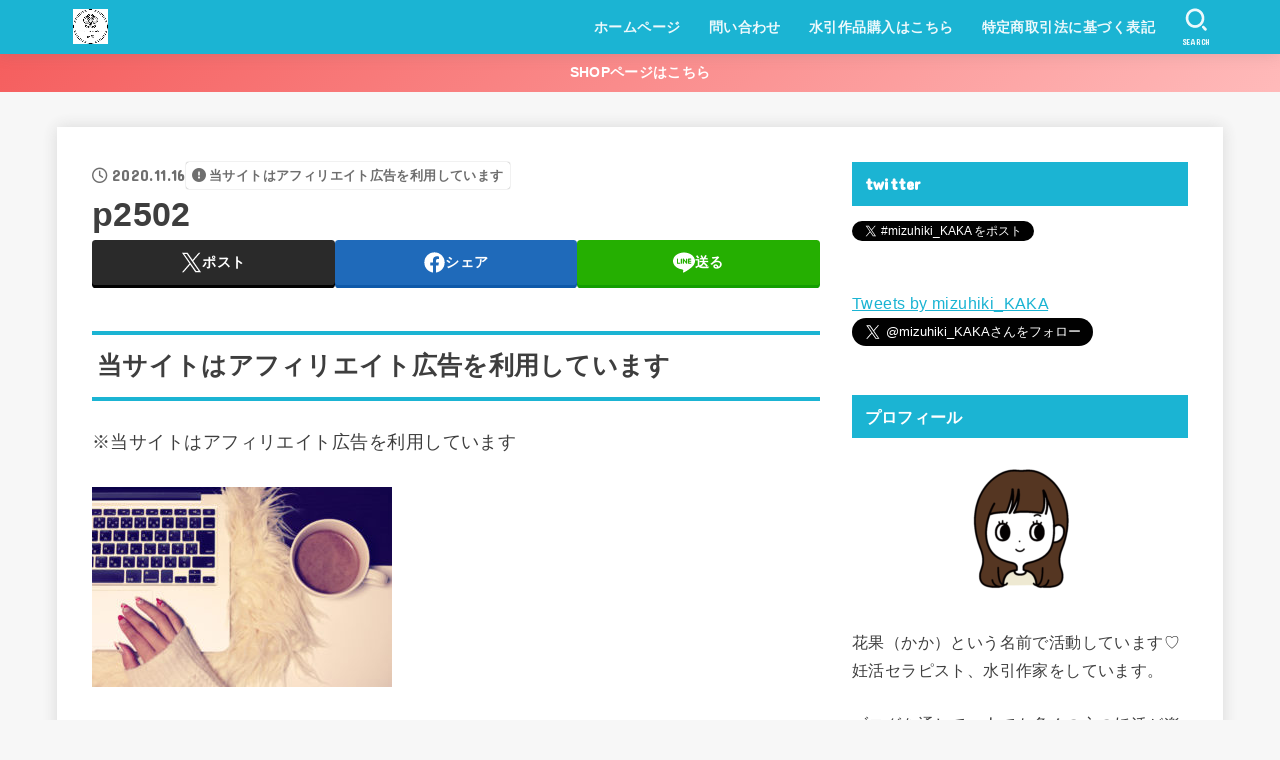

--- FILE ---
content_type: text/html; charset=UTF-8
request_url: https://mizuhiki-kaka.com/take-care-of-ws/p2502/
body_size: 25165
content:
<!doctype html>
<html dir="ltr" lang="ja" prefix="og: https://ogp.me/ns#">
<head>
<meta charset="utf-8">
<meta http-equiv="X-UA-Compatible" content="IE=edge">
<meta name="HandheldFriendly" content="True">
<meta name="MobileOptimized" content="320">
<meta name="viewport" content="width=device-width, initial-scale=1"/>
<link rel="pingback" href="https://mizuhiki-kaka.com/xmlrpc.php">
<title>p2502 | 水引工房花果の水引を好きになるブログ</title>

		<!-- All in One SEO 4.9.3 - aioseo.com -->
	<meta name="robots" content="max-image-preview:large" />
	<meta name="author" content="kaka"/>
	<link rel="canonical" href="https://mizuhiki-kaka.com/take-care-of-ws/p2502/" />
	<meta name="generator" content="All in One SEO (AIOSEO) 4.9.3" />
		<meta property="og:locale" content="ja_JP" />
		<meta property="og:site_name" content="水引工房花果の水引が好きになるブログ" />
		<meta property="og:type" content="article" />
		<meta property="og:title" content="p2502 | 水引工房花果の水引を好きになるブログ" />
		<meta property="og:url" content="https://mizuhiki-kaka.com/take-care-of-ws/p2502/" />
		<meta property="og:image" content="https://mizuhiki-kaka.com/wp-content/uploads/2020/05/IMG_5086-2.jpeg" />
		<meta property="og:image:secure_url" content="https://mizuhiki-kaka.com/wp-content/uploads/2020/05/IMG_5086-2.jpeg" />
		<meta property="og:image:width" content="724" />
		<meta property="og:image:height" content="724" />
		<meta property="article:published_time" content="2020-11-16T02:46:21+00:00" />
		<meta property="article:modified_time" content="2020-11-16T02:46:21+00:00" />
		<meta name="twitter:card" content="summary" />
		<meta name="twitter:site" content="@mizuhiki_KAKA" />
		<meta name="twitter:title" content="p2502 | 水引工房花果の水引を好きになるブログ" />
		<meta name="twitter:creator" content="@mizuhiki_KAKA" />
		<meta name="twitter:image" content="https://mizuhiki-kaka.com/wp-content/uploads/2020/05/IMG_5086-2.jpeg" />
		<script type="application/ld+json" class="aioseo-schema">
			{"@context":"https:\/\/schema.org","@graph":[{"@type":"BreadcrumbList","@id":"https:\/\/mizuhiki-kaka.com\/take-care-of-ws\/p2502\/#breadcrumblist","itemListElement":[{"@type":"ListItem","@id":"https:\/\/mizuhiki-kaka.com#listItem","position":1,"name":"Home","item":"https:\/\/mizuhiki-kaka.com","nextItem":{"@type":"ListItem","@id":"https:\/\/mizuhiki-kaka.com\/take-care-of-ws\/p2502\/#listItem","name":"p2502"}},{"@type":"ListItem","@id":"https:\/\/mizuhiki-kaka.com\/take-care-of-ws\/p2502\/#listItem","position":2,"name":"p2502","previousItem":{"@type":"ListItem","@id":"https:\/\/mizuhiki-kaka.com#listItem","name":"Home"}}]},{"@type":"ItemPage","@id":"https:\/\/mizuhiki-kaka.com\/take-care-of-ws\/p2502\/#itempage","url":"https:\/\/mizuhiki-kaka.com\/take-care-of-ws\/p2502\/","name":"p2502 | \u6c34\u5f15\u5de5\u623f\u82b1\u679c\u306e\u6c34\u5f15\u3092\u597d\u304d\u306b\u306a\u308b\u30d6\u30ed\u30b0","inLanguage":"ja","isPartOf":{"@id":"https:\/\/mizuhiki-kaka.com\/#website"},"breadcrumb":{"@id":"https:\/\/mizuhiki-kaka.com\/take-care-of-ws\/p2502\/#breadcrumblist"},"author":{"@id":"https:\/\/mizuhiki-kaka.com\/author\/nono\/#author"},"creator":{"@id":"https:\/\/mizuhiki-kaka.com\/author\/nono\/#author"},"datePublished":"2020-11-16T11:46:21+09:00","dateModified":"2020-11-16T11:46:21+09:00"},{"@type":"Organization","@id":"https:\/\/mizuhiki-kaka.com\/#organization","name":"\u6c34\u5f15\u5de5\u623f\u82b1\u679c\u306e\u6c34\u5f15\u3092\u597d\u304d\u306b\u306a\u308b\u30d6\u30ed\u30b0","description":"\u598a\u6d3b\u00d7\u6c34\u5f15\u3067\u307f\u3093\u306a\u306e\u5e78\u305b\u3092\u7d50\u307c\u3046","url":"https:\/\/mizuhiki-kaka.com\/","logo":{"@type":"ImageObject","url":"https:\/\/mizuhiki-kaka.com\/wp-content\/uploads\/2020\/05\/IMG_5086-2.jpeg","@id":"https:\/\/mizuhiki-kaka.com\/take-care-of-ws\/p2502\/#organizationLogo","width":724,"height":724,"caption":"rogo"},"image":{"@id":"https:\/\/mizuhiki-kaka.com\/take-care-of-ws\/p2502\/#organizationLogo"},"sameAs":["https:\/\/twitter.com\/mizuhiki_KAKA"]},{"@type":"Person","@id":"https:\/\/mizuhiki-kaka.com\/author\/nono\/#author","url":"https:\/\/mizuhiki-kaka.com\/author\/nono\/","name":"kaka","image":{"@type":"ImageObject","@id":"https:\/\/mizuhiki-kaka.com\/take-care-of-ws\/p2502\/#authorImage","url":"https:\/\/secure.gravatar.com\/avatar\/4987cc89d6298b2c1177a7f9cd798f9a?s=96&d=mm&r=g","width":96,"height":96,"caption":"kaka"},"sameAs":["@mizuhiki_KAKA"]},{"@type":"WebSite","@id":"https:\/\/mizuhiki-kaka.com\/#website","url":"https:\/\/mizuhiki-kaka.com\/","name":"\u6c34\u5f15\u5de5\u623f\u82b1\u679c\u306e\u6c34\u5f15\u3092\u597d\u304d\u306b\u306a\u308b\u30d6\u30ed\u30b0","description":"\u598a\u6d3b\u00d7\u6c34\u5f15\u3067\u307f\u3093\u306a\u306e\u5e78\u305b\u3092\u7d50\u307c\u3046","inLanguage":"ja","publisher":{"@id":"https:\/\/mizuhiki-kaka.com\/#organization"}}]}
		</script>
		<!-- All in One SEO -->

<link rel='dns-prefetch' href='//webfonts.xserver.jp' />
<link rel='dns-prefetch' href='//www.google.com' />
<link rel='dns-prefetch' href='//fonts.googleapis.com' />
<link rel='dns-prefetch' href='//cdnjs.cloudflare.com' />
<link rel="alternate" type="application/rss+xml" title="水引工房花果の水引を好きになるブログ &raquo; フィード" href="https://mizuhiki-kaka.com/feed/" />
<link rel="alternate" type="application/rss+xml" title="水引工房花果の水引を好きになるブログ &raquo; コメントフィード" href="https://mizuhiki-kaka.com/comments/feed/" />
		<!-- This site uses the Google Analytics by MonsterInsights plugin v9.11.1 - Using Analytics tracking - https://www.monsterinsights.com/ -->
		<!-- Note: MonsterInsights is not currently configured on this site. The site owner needs to authenticate with Google Analytics in the MonsterInsights settings panel. -->
					<!-- No tracking code set -->
				<!-- / Google Analytics by MonsterInsights -->
		<script type="text/javascript">
/* <![CDATA[ */
window._wpemojiSettings = {"baseUrl":"https:\/\/s.w.org\/images\/core\/emoji\/15.0.3\/72x72\/","ext":".png","svgUrl":"https:\/\/s.w.org\/images\/core\/emoji\/15.0.3\/svg\/","svgExt":".svg","source":{"concatemoji":"https:\/\/mizuhiki-kaka.com\/wp-includes\/js\/wp-emoji-release.min.js?ver=6.5.7"}};
/*! This file is auto-generated */
!function(i,n){var o,s,e;function c(e){try{var t={supportTests:e,timestamp:(new Date).valueOf()};sessionStorage.setItem(o,JSON.stringify(t))}catch(e){}}function p(e,t,n){e.clearRect(0,0,e.canvas.width,e.canvas.height),e.fillText(t,0,0);var t=new Uint32Array(e.getImageData(0,0,e.canvas.width,e.canvas.height).data),r=(e.clearRect(0,0,e.canvas.width,e.canvas.height),e.fillText(n,0,0),new Uint32Array(e.getImageData(0,0,e.canvas.width,e.canvas.height).data));return t.every(function(e,t){return e===r[t]})}function u(e,t,n){switch(t){case"flag":return n(e,"\ud83c\udff3\ufe0f\u200d\u26a7\ufe0f","\ud83c\udff3\ufe0f\u200b\u26a7\ufe0f")?!1:!n(e,"\ud83c\uddfa\ud83c\uddf3","\ud83c\uddfa\u200b\ud83c\uddf3")&&!n(e,"\ud83c\udff4\udb40\udc67\udb40\udc62\udb40\udc65\udb40\udc6e\udb40\udc67\udb40\udc7f","\ud83c\udff4\u200b\udb40\udc67\u200b\udb40\udc62\u200b\udb40\udc65\u200b\udb40\udc6e\u200b\udb40\udc67\u200b\udb40\udc7f");case"emoji":return!n(e,"\ud83d\udc26\u200d\u2b1b","\ud83d\udc26\u200b\u2b1b")}return!1}function f(e,t,n){var r="undefined"!=typeof WorkerGlobalScope&&self instanceof WorkerGlobalScope?new OffscreenCanvas(300,150):i.createElement("canvas"),a=r.getContext("2d",{willReadFrequently:!0}),o=(a.textBaseline="top",a.font="600 32px Arial",{});return e.forEach(function(e){o[e]=t(a,e,n)}),o}function t(e){var t=i.createElement("script");t.src=e,t.defer=!0,i.head.appendChild(t)}"undefined"!=typeof Promise&&(o="wpEmojiSettingsSupports",s=["flag","emoji"],n.supports={everything:!0,everythingExceptFlag:!0},e=new Promise(function(e){i.addEventListener("DOMContentLoaded",e,{once:!0})}),new Promise(function(t){var n=function(){try{var e=JSON.parse(sessionStorage.getItem(o));if("object"==typeof e&&"number"==typeof e.timestamp&&(new Date).valueOf()<e.timestamp+604800&&"object"==typeof e.supportTests)return e.supportTests}catch(e){}return null}();if(!n){if("undefined"!=typeof Worker&&"undefined"!=typeof OffscreenCanvas&&"undefined"!=typeof URL&&URL.createObjectURL&&"undefined"!=typeof Blob)try{var e="postMessage("+f.toString()+"("+[JSON.stringify(s),u.toString(),p.toString()].join(",")+"));",r=new Blob([e],{type:"text/javascript"}),a=new Worker(URL.createObjectURL(r),{name:"wpTestEmojiSupports"});return void(a.onmessage=function(e){c(n=e.data),a.terminate(),t(n)})}catch(e){}c(n=f(s,u,p))}t(n)}).then(function(e){for(var t in e)n.supports[t]=e[t],n.supports.everything=n.supports.everything&&n.supports[t],"flag"!==t&&(n.supports.everythingExceptFlag=n.supports.everythingExceptFlag&&n.supports[t]);n.supports.everythingExceptFlag=n.supports.everythingExceptFlag&&!n.supports.flag,n.DOMReady=!1,n.readyCallback=function(){n.DOMReady=!0}}).then(function(){return e}).then(function(){var e;n.supports.everything||(n.readyCallback(),(e=n.source||{}).concatemoji?t(e.concatemoji):e.wpemoji&&e.twemoji&&(t(e.twemoji),t(e.wpemoji)))}))}((window,document),window._wpemojiSettings);
/* ]]> */
</script>
<style id='wp-emoji-styles-inline-css' type='text/css'>

	img.wp-smiley, img.emoji {
		display: inline !important;
		border: none !important;
		box-shadow: none !important;
		height: 1em !important;
		width: 1em !important;
		margin: 0 0.07em !important;
		vertical-align: -0.1em !important;
		background: none !important;
		padding: 0 !important;
	}
</style>
<link rel='stylesheet' id='wp-block-library-css' href='https://mizuhiki-kaka.com/wp-includes/css/dist/block-library/style.min.css' type='text/css' media='all' />
<link rel='stylesheet' id='aioseo/css/src/vue/standalone/blocks/table-of-contents/global.scss-css' href='https://mizuhiki-kaka.com/wp-content/plugins/all-in-one-seo-pack/dist/Lite/assets/css/table-of-contents/global.e90f6d47.css?ver=4.9.3' type='text/css' media='all' />
<style id='pdfemb-pdf-embedder-viewer-style-inline-css' type='text/css'>
.wp-block-pdfemb-pdf-embedder-viewer{max-width:none}

</style>
<link rel='stylesheet' id='quads-style-css-css' href='https://mizuhiki-kaka.com/wp-content/plugins/quick-adsense-reloaded/includes/gutenberg/dist/blocks.style.build.css?ver=2.0.98.1' type='text/css' media='all' />
<style id='classic-theme-styles-inline-css' type='text/css'>
/*! This file is auto-generated */
.wp-block-button__link{color:#fff;background-color:#32373c;border-radius:9999px;box-shadow:none;text-decoration:none;padding:calc(.667em + 2px) calc(1.333em + 2px);font-size:1.125em}.wp-block-file__button{background:#32373c;color:#fff;text-decoration:none}
</style>
<style id='global-styles-inline-css' type='text/css'>
body{--wp--preset--color--black: #000;--wp--preset--color--cyan-bluish-gray: #abb8c3;--wp--preset--color--white: #fff;--wp--preset--color--pale-pink: #f78da7;--wp--preset--color--vivid-red: #cf2e2e;--wp--preset--color--luminous-vivid-orange: #ff6900;--wp--preset--color--luminous-vivid-amber: #fcb900;--wp--preset--color--light-green-cyan: #7bdcb5;--wp--preset--color--vivid-green-cyan: #00d084;--wp--preset--color--pale-cyan-blue: #8ed1fc;--wp--preset--color--vivid-cyan-blue: #0693e3;--wp--preset--color--vivid-purple: #9b51e0;--wp--preset--color--mainttlbg: var(--main-ttl-bg);--wp--preset--color--mainttltext: var(--main-ttl-color);--wp--preset--color--stkeditorcolor-1: var(--stk-editor-color1);--wp--preset--color--stkeditorcolor-2: var(--stk-editor-color2);--wp--preset--color--stkeditorcolor-3: var(--stk-editor-color3);--wp--preset--gradient--vivid-cyan-blue-to-vivid-purple: linear-gradient(135deg,rgba(6,147,227,1) 0%,rgb(155,81,224) 100%);--wp--preset--gradient--light-green-cyan-to-vivid-green-cyan: linear-gradient(135deg,rgb(122,220,180) 0%,rgb(0,208,130) 100%);--wp--preset--gradient--luminous-vivid-amber-to-luminous-vivid-orange: linear-gradient(135deg,rgba(252,185,0,1) 0%,rgba(255,105,0,1) 100%);--wp--preset--gradient--luminous-vivid-orange-to-vivid-red: linear-gradient(135deg,rgba(255,105,0,1) 0%,rgb(207,46,46) 100%);--wp--preset--gradient--very-light-gray-to-cyan-bluish-gray: linear-gradient(135deg,rgb(238,238,238) 0%,rgb(169,184,195) 100%);--wp--preset--gradient--cool-to-warm-spectrum: linear-gradient(135deg,rgb(74,234,220) 0%,rgb(151,120,209) 20%,rgb(207,42,186) 40%,rgb(238,44,130) 60%,rgb(251,105,98) 80%,rgb(254,248,76) 100%);--wp--preset--gradient--blush-light-purple: linear-gradient(135deg,rgb(255,206,236) 0%,rgb(152,150,240) 100%);--wp--preset--gradient--blush-bordeaux: linear-gradient(135deg,rgb(254,205,165) 0%,rgb(254,45,45) 50%,rgb(107,0,62) 100%);--wp--preset--gradient--luminous-dusk: linear-gradient(135deg,rgb(255,203,112) 0%,rgb(199,81,192) 50%,rgb(65,88,208) 100%);--wp--preset--gradient--pale-ocean: linear-gradient(135deg,rgb(255,245,203) 0%,rgb(182,227,212) 50%,rgb(51,167,181) 100%);--wp--preset--gradient--electric-grass: linear-gradient(135deg,rgb(202,248,128) 0%,rgb(113,206,126) 100%);--wp--preset--gradient--midnight: linear-gradient(135deg,rgb(2,3,129) 0%,rgb(40,116,252) 100%);--wp--preset--font-size--small: 13px;--wp--preset--font-size--medium: 20px;--wp--preset--font-size--large: 36px;--wp--preset--font-size--x-large: 42px;--wp--preset--spacing--20: 0.44rem;--wp--preset--spacing--30: 0.67rem;--wp--preset--spacing--40: 1rem;--wp--preset--spacing--50: 1.5rem;--wp--preset--spacing--60: 2.25rem;--wp--preset--spacing--70: 3.38rem;--wp--preset--spacing--80: 5.06rem;--wp--preset--shadow--natural: 6px 6px 9px rgba(0, 0, 0, 0.2);--wp--preset--shadow--deep: 12px 12px 50px rgba(0, 0, 0, 0.4);--wp--preset--shadow--sharp: 6px 6px 0px rgba(0, 0, 0, 0.2);--wp--preset--shadow--outlined: 6px 6px 0px -3px rgba(255, 255, 255, 1), 6px 6px rgba(0, 0, 0, 1);--wp--preset--shadow--crisp: 6px 6px 0px rgba(0, 0, 0, 1);}:where(.is-layout-flex){gap: 0.5em;}:where(.is-layout-grid){gap: 0.5em;}body .is-layout-flex{display: flex;}body .is-layout-flex{flex-wrap: wrap;align-items: center;}body .is-layout-flex > *{margin: 0;}body .is-layout-grid{display: grid;}body .is-layout-grid > *{margin: 0;}:where(.wp-block-columns.is-layout-flex){gap: 2em;}:where(.wp-block-columns.is-layout-grid){gap: 2em;}:where(.wp-block-post-template.is-layout-flex){gap: 1.25em;}:where(.wp-block-post-template.is-layout-grid){gap: 1.25em;}.has-black-color{color: var(--wp--preset--color--black) !important;}.has-cyan-bluish-gray-color{color: var(--wp--preset--color--cyan-bluish-gray) !important;}.has-white-color{color: var(--wp--preset--color--white) !important;}.has-pale-pink-color{color: var(--wp--preset--color--pale-pink) !important;}.has-vivid-red-color{color: var(--wp--preset--color--vivid-red) !important;}.has-luminous-vivid-orange-color{color: var(--wp--preset--color--luminous-vivid-orange) !important;}.has-luminous-vivid-amber-color{color: var(--wp--preset--color--luminous-vivid-amber) !important;}.has-light-green-cyan-color{color: var(--wp--preset--color--light-green-cyan) !important;}.has-vivid-green-cyan-color{color: var(--wp--preset--color--vivid-green-cyan) !important;}.has-pale-cyan-blue-color{color: var(--wp--preset--color--pale-cyan-blue) !important;}.has-vivid-cyan-blue-color{color: var(--wp--preset--color--vivid-cyan-blue) !important;}.has-vivid-purple-color{color: var(--wp--preset--color--vivid-purple) !important;}.has-black-background-color{background-color: var(--wp--preset--color--black) !important;}.has-cyan-bluish-gray-background-color{background-color: var(--wp--preset--color--cyan-bluish-gray) !important;}.has-white-background-color{background-color: var(--wp--preset--color--white) !important;}.has-pale-pink-background-color{background-color: var(--wp--preset--color--pale-pink) !important;}.has-vivid-red-background-color{background-color: var(--wp--preset--color--vivid-red) !important;}.has-luminous-vivid-orange-background-color{background-color: var(--wp--preset--color--luminous-vivid-orange) !important;}.has-luminous-vivid-amber-background-color{background-color: var(--wp--preset--color--luminous-vivid-amber) !important;}.has-light-green-cyan-background-color{background-color: var(--wp--preset--color--light-green-cyan) !important;}.has-vivid-green-cyan-background-color{background-color: var(--wp--preset--color--vivid-green-cyan) !important;}.has-pale-cyan-blue-background-color{background-color: var(--wp--preset--color--pale-cyan-blue) !important;}.has-vivid-cyan-blue-background-color{background-color: var(--wp--preset--color--vivid-cyan-blue) !important;}.has-vivid-purple-background-color{background-color: var(--wp--preset--color--vivid-purple) !important;}.has-black-border-color{border-color: var(--wp--preset--color--black) !important;}.has-cyan-bluish-gray-border-color{border-color: var(--wp--preset--color--cyan-bluish-gray) !important;}.has-white-border-color{border-color: var(--wp--preset--color--white) !important;}.has-pale-pink-border-color{border-color: var(--wp--preset--color--pale-pink) !important;}.has-vivid-red-border-color{border-color: var(--wp--preset--color--vivid-red) !important;}.has-luminous-vivid-orange-border-color{border-color: var(--wp--preset--color--luminous-vivid-orange) !important;}.has-luminous-vivid-amber-border-color{border-color: var(--wp--preset--color--luminous-vivid-amber) !important;}.has-light-green-cyan-border-color{border-color: var(--wp--preset--color--light-green-cyan) !important;}.has-vivid-green-cyan-border-color{border-color: var(--wp--preset--color--vivid-green-cyan) !important;}.has-pale-cyan-blue-border-color{border-color: var(--wp--preset--color--pale-cyan-blue) !important;}.has-vivid-cyan-blue-border-color{border-color: var(--wp--preset--color--vivid-cyan-blue) !important;}.has-vivid-purple-border-color{border-color: var(--wp--preset--color--vivid-purple) !important;}.has-vivid-cyan-blue-to-vivid-purple-gradient-background{background: var(--wp--preset--gradient--vivid-cyan-blue-to-vivid-purple) !important;}.has-light-green-cyan-to-vivid-green-cyan-gradient-background{background: var(--wp--preset--gradient--light-green-cyan-to-vivid-green-cyan) !important;}.has-luminous-vivid-amber-to-luminous-vivid-orange-gradient-background{background: var(--wp--preset--gradient--luminous-vivid-amber-to-luminous-vivid-orange) !important;}.has-luminous-vivid-orange-to-vivid-red-gradient-background{background: var(--wp--preset--gradient--luminous-vivid-orange-to-vivid-red) !important;}.has-very-light-gray-to-cyan-bluish-gray-gradient-background{background: var(--wp--preset--gradient--very-light-gray-to-cyan-bluish-gray) !important;}.has-cool-to-warm-spectrum-gradient-background{background: var(--wp--preset--gradient--cool-to-warm-spectrum) !important;}.has-blush-light-purple-gradient-background{background: var(--wp--preset--gradient--blush-light-purple) !important;}.has-blush-bordeaux-gradient-background{background: var(--wp--preset--gradient--blush-bordeaux) !important;}.has-luminous-dusk-gradient-background{background: var(--wp--preset--gradient--luminous-dusk) !important;}.has-pale-ocean-gradient-background{background: var(--wp--preset--gradient--pale-ocean) !important;}.has-electric-grass-gradient-background{background: var(--wp--preset--gradient--electric-grass) !important;}.has-midnight-gradient-background{background: var(--wp--preset--gradient--midnight) !important;}.has-small-font-size{font-size: var(--wp--preset--font-size--small) !important;}.has-medium-font-size{font-size: var(--wp--preset--font-size--medium) !important;}.has-large-font-size{font-size: var(--wp--preset--font-size--large) !important;}.has-x-large-font-size{font-size: var(--wp--preset--font-size--x-large) !important;}
.wp-block-navigation a:where(:not(.wp-element-button)){color: inherit;}
:where(.wp-block-post-template.is-layout-flex){gap: 1.25em;}:where(.wp-block-post-template.is-layout-grid){gap: 1.25em;}
:where(.wp-block-columns.is-layout-flex){gap: 2em;}:where(.wp-block-columns.is-layout-grid){gap: 2em;}
.wp-block-pullquote{font-size: 1.5em;line-height: 1.6;}
</style>
<link rel='stylesheet' id='contact-form-7-css' href='https://mizuhiki-kaka.com/wp-content/plugins/contact-form-7/includes/css/styles.css?ver=5.9.8' type='text/css' media='all' />
<link rel='stylesheet' id='pz-linkcard-css' href='//mizuhiki-kaka.com/wp-content/uploads/pz-linkcard/style.css?ver=2.5.3.1.481' type='text/css' media='all' />
<link rel='stylesheet' id='wordpress-popular-posts-css-css' href='https://mizuhiki-kaka.com/wp-content/plugins/wordpress-popular-posts/assets/css/wpp.css?ver=6.4.2' type='text/css' media='all' />
<link rel='stylesheet' id='stk_style-css' href='https://mizuhiki-kaka.com/wp-content/themes/jstork19/style.css?ver=4.7' type='text/css' media='all' />
<style id='stk_style-inline-css' type='text/css'>
:root{--stk-base-font-family:"游ゴシック","Yu Gothic","游ゴシック体","YuGothic","Hiragino Kaku Gothic ProN",Meiryo,sans-serif;--stk-base-font-size-pc:103%;--stk-base-font-size-sp:103%;--stk-font-awesome-free:"Font Awesome 6 Free";--stk-font-awesome-brand:"Font Awesome 6 Brands";--wp--preset--font-size--medium:clamp(1.2em,2.5vw,20px);--wp--preset--font-size--large:clamp(1.5em,4.5vw,36px);--wp--preset--font-size--x-large:clamp(1.9em,5.25vw,42px);--wp--style--gallery-gap-default:.5em;--stk-flex-style:flex-start;--stk-wrap-width:1166px;--stk-wide-width:980px;--stk-main-width:728px;--stk-side-margin:32px;--stk-post-thumb-ratio:16/10;--stk-margin:1.6em;--stk-h2-margin-rl:-2vw;--stk-el-margin-rl:-4vw;--main-text-color:#3E3E3E;--main-link-color:#1bb4d3;--main-link-color-hover:#E69B9B;--main-ttl-bg:#1bb4d3;--main-ttl-bg-rgba:rgba(27,180,211,.1);--main-ttl-color:#fff;--header-bg:#1bb4d3;--header-bg-overlay:#0ea3c9;--header-logo-color:#ee2;--header-text-color:#edf9fc;--inner-content-bg:#fff;--label-bg:#fcee21;--label-text-color:#3e3e3e;--slider-text-color:#444;--side-text-color:#3e3e3e;--footer-bg:#666;--footer-text-color:#CACACA;--footer-link-color:#f7f7f7;--new-mark-bg:#ff6347;--oc-box-blue:#19b4ce;--oc-box-blue-inner:#d4f3ff;--oc-box-red:#ee5656;--oc-box-red-inner:#feeeed;--oc-box-yellow:#f7cf2e;--oc-box-yellow-inner:#fffae2;--oc-box-green:#39cd75;--oc-box-green-inner:#e8fbf0;--oc-box-pink:#f7b2b2;--oc-box-pink-inner:#fee;--oc-box-gray:#9c9c9c;--oc-box-gray-inner:#f5f5f5;--oc-box-black:#313131;--oc-box-black-inner:#404040;--oc-btn-rich_yellow:#f7cf2e;--oc-btn-rich_yellow-sdw:#ecb254;--oc-btn-rich_pink:#ee5656;--oc-btn-rich_pink-sdw:#d34e4e;--oc-btn-rich_orange:#ef9b2f;--oc-btn-rich_orange-sdw:#cc8c23;--oc-btn-rich_green:#39cd75;--oc-btn-rich_green-sdw:#1eae59;--oc-btn-rich_blue:#19b4ce;--oc-btn-rich_blue-sdw:#07889d;--oc-base-border-color:rgba(125,125,125,.3);--oc-has-background-basic-padding:1.1em;--stk-maker-yellow:#ff6;--stk-maker-pink:#ffd5d5;--stk-maker-blue:#b5dfff;--stk-maker-green:#cff7c7;--stk-caption-font-size:11px;--stk-editor-color1:#1bb4d3;--stk-editor-color2:#f55e5e;--stk-editor-color3:#ee2;--stk-editor-color1-rgba:rgba(27,180,211,.1);--stk-editor-color2-rgba:rgba(245,94,94,.1);--stk-editor-color3-rgba:rgba(238,238,34,.1)}.has-stkeditorcolor-1-color{color:var(--stk-editor-color1)}.has-stkeditorcolor-2-color{color:var(--stk-editor-color2)}.has-stkeditorcolor-3-color{color:var(--stk-editor-color3)}.has-stkeditorcolor-1-background-color{background-color:var(--stk-editor-color1)}.has-stkeditorcolor-2-background-color{background-color:var(--stk-editor-color2)}.has-stkeditorcolor-3-background-color{background-color:var(--stk-editor-color3)}
ul.wpp-list{counter-reset:number}ul.wpp-list li{list-style:none;position:relative;border-bottom:1px solid #ddd;margin:0;padding-bottom:.75em}ul.wpp-list li a::before{counter-increment:number;content:counter(number);background-color:var(--main-ttl-bg);color:var(--main-ttl-color);margin-right:3px;width:1.5em;height:1.5em;line-height:1.5em;font-size:75%;border-radius:3px;font-weight:bold;display:block;text-align:center;position:absolute;left:2px;top:2px;z-index:1}ul.wpp-list img{margin-bottom:0;margin-right:5px}ul.wpp-list li a.wpp-post-title{display:block}ul.wpp-list li a.wpp-post-title::before,ul.wpp-list li .wpp-author a::before,ul.wpp-list li .wpp-category a::before{content:none}ul.wpp-list .wpp-excerpt{font-size:80%}@media only screen and (max-width:480px){#toc_container{font-size:90%}}#toc_container{width:100%!important;padding:1.2em;border:5px solid rgba(100,100,100,.2)}#toc_container li{margin:1em 0;font-weight:bold}#toc_container li li{font-weight:normal;margin:.5em 0}#toc_container li::before{content:none}#toc_container .toc_number{display:inline-block;font-weight:bold;font-size:75%;background-color:var(--main-ttl-bg);color:var(--main-ttl-color);min-width:2.1em;min-height:2.1em;line-height:2.1;text-align:center;border-radius:1em;margin-right:.3em;padding:0 7px}#toc_container a{color:inherit;text-decoration:none}#toc_container a:hover{text-decoration:underline}#toc_container p.toc_title{max-width:580px;font-weight:bold;text-align:left;margin:0 auto;font-size:100%;vertical-align:middle}#toc_container .toc_title::before{display:inline-block;font-family:var(--stk-font-awesome-free,"Font Awesome 5 Free");font-weight:900;content:"\f03a";margin-right:.8em;margin-left:.4em;transform:scale(1.4);color:var(--main-ttl-bg)}#toc_container .toc_title .toc_toggle{font-size:80%;font-weight:normal;margin-left:.2em}#toc_container .toc_list{max-width:580px;margin-left:auto;margin-right:auto}#toc_container .toc_list>li{padding-left:0}
.fb-likebtn .like_text::after{content:"この記事が気に入ったらフォローしよう！"}#related-box .h_ttl::after{content:"こちらの記事も人気です"}.stk_authorbox>.h_ttl:not(.subtext__none)::after{content:"この記事を書いた人"}#author-newpost .h_ttl::after{content:"このライターの最新記事"}
.header-info{color:#fff;background:#f55e5e;background:linear-gradient(135deg,#f55e5e,#ffbaba)}
</style>
<link rel='stylesheet' id='stk_child-style-css' href='https://mizuhiki-kaka.com/wp-content/themes/jstork19_custom/style.css' type='text/css' media='all' />
<link rel='stylesheet' id='gf_font-css' href='https://fonts.googleapis.com/css?family=Concert+One&#038;display=swap' type='text/css' media='all' />
<style id='gf_font-inline-css' type='text/css'>
.gf {font-family: "Concert One", "游ゴシック", "Yu Gothic", "游ゴシック体", "YuGothic", "Hiragino Kaku Gothic ProN", Meiryo, sans-serif;}
</style>
<link rel='stylesheet' id='fontawesome-css' href='https://cdnjs.cloudflare.com/ajax/libs/font-awesome/6.5.1/css/all.min.css' type='text/css' media='all' />
<link rel='stylesheet' id='pochipp-front-css' href='https://mizuhiki-kaka.com/wp-content/plugins/pochipp/dist/css/style.css?ver=1.18.3' type='text/css' media='all' />
<script type="text/javascript" src="https://mizuhiki-kaka.com/wp-includes/js/jquery/jquery.min.js?ver=3.7.1" id="jquery-core-js"></script>
<script type="text/javascript" src="https://mizuhiki-kaka.com/wp-includes/js/jquery/jquery-migrate.min.js?ver=3.4.1" id="jquery-migrate-js"></script>
<script type="text/javascript" id="jquery-js-after">
/* <![CDATA[ */
jQuery(function($){$(".widget_categories li, .widget_nav_menu li").has("ul").toggleClass("accordionMenu");$(".widget ul.children , .widget ul.sub-menu").after("<span class='accordionBtn'></span>");$(".widget ul.children , .widget ul.sub-menu").hide();$("ul .accordionBtn").on("click",function(){$(this).prev("ul").slideToggle();$(this).toggleClass("active")})});
/* ]]> */
</script>
<script type="text/javascript" src="//webfonts.xserver.jp/js/xserverv3.js?fadein=0&amp;ver=2.0.7" id="typesquare_std-js"></script>
<script type="application/json" id="wpp-json">

{"sampling_active":0,"sampling_rate":100,"ajax_url":"https:\/\/mizuhiki-kaka.com\/wp-json\/wordpress-popular-posts\/v1\/popular-posts","api_url":"https:\/\/mizuhiki-kaka.com\/wp-json\/wordpress-popular-posts","ID":531,"token":"a0d62eb4bb","lang":0,"debug":0}

</script>
<script type="text/javascript" src="https://mizuhiki-kaka.com/wp-content/plugins/wordpress-popular-posts/assets/js/wpp.min.js?ver=6.4.2" id="wpp-js-js"></script>
<link rel="https://api.w.org/" href="https://mizuhiki-kaka.com/wp-json/" /><link rel="alternate" type="application/json" href="https://mizuhiki-kaka.com/wp-json/wp/v2/media/531" /><link rel="EditURI" type="application/rsd+xml" title="RSD" href="https://mizuhiki-kaka.com/xmlrpc.php?rsd" />

<link rel='shortlink' href='https://mizuhiki-kaka.com/?p=531' />
<link rel="alternate" type="application/json+oembed" href="https://mizuhiki-kaka.com/wp-json/oembed/1.0/embed?url=https%3A%2F%2Fmizuhiki-kaka.com%2Ftake-care-of-ws%2Fp2502%2F" />
<link rel="alternate" type="text/xml+oembed" href="https://mizuhiki-kaka.com/wp-json/oembed/1.0/embed?url=https%3A%2F%2Fmizuhiki-kaka.com%2Ftake-care-of-ws%2Fp2502%2F&#038;format=xml" />
<script>document.cookie = 'quads_browser_width='+screen.width;</script>            <style id="wpp-loading-animation-styles">@-webkit-keyframes bgslide{from{background-position-x:0}to{background-position-x:-200%}}@keyframes bgslide{from{background-position-x:0}to{background-position-x:-200%}}.wpp-widget-placeholder,.wpp-widget-block-placeholder,.wpp-shortcode-placeholder{margin:0 auto;width:60px;height:3px;background:#dd3737;background:linear-gradient(90deg,#dd3737 0%,#571313 10%,#dd3737 100%);background-size:200% auto;border-radius:3px;-webkit-animation:bgslide 1s infinite linear;animation:bgslide 1s infinite linear}</style>
            <!-- Pochipp -->
<style id="pchpp_custom_style">:root{--pchpp-color-inline: #069A8E;--pchpp-color-custom: #5ca250;--pchpp-color-custom-2: #8e59e4;--pchpp-color-amazon: #f99a0c;--pchpp-color-rakuten: #e0423c;--pchpp-color-yahoo: #438ee8;--pchpp-color-mercari: #3c3c3c;--pchpp-inline-bg-color: var(--pchpp-color-inline);--pchpp-inline-txt-color: #fff;--pchpp-inline-shadow: 0 1px 4px -1px rgba(0, 0, 0, 0.2);--pchpp-inline-radius: 0px;--pchpp-inline-width: auto;}</style>
<script id="pchpp_vars">window.pchppVars = {};window.pchppVars.ajaxUrl = "https://mizuhiki-kaka.com/wp-admin/admin-ajax.php";window.pchppVars.ajaxNonce = "c32aaa5b39";</script>

<!-- / Pochipp -->
<meta name="p:domain_verify" content="165699bd3333cc8236619c1abfacafee"/>
<link rel="icon" href="https://mizuhiki-kaka.com/wp-content/uploads/2020/05/cropped-IMG_5086-2-32x32.jpeg" sizes="32x32" />
<link rel="icon" href="https://mizuhiki-kaka.com/wp-content/uploads/2020/05/cropped-IMG_5086-2-192x192.jpeg" sizes="192x192" />
<link rel="apple-touch-icon" href="https://mizuhiki-kaka.com/wp-content/uploads/2020/05/cropped-IMG_5086-2-180x180.jpeg" />
<meta name="msapplication-TileImage" content="https://mizuhiki-kaka.com/wp-content/uploads/2020/05/cropped-IMG_5086-2-270x270.jpeg" />
		<style type="text/css" id="wp-custom-css">
			body {
 font-size:18px;
}
		</style>
		</head>
<body class="attachment attachment-template-default single single-attachment postid-531 attachmentid-531 attachment-jpeg wp-custom-logo wp-embed-responsive fixhead-active h_boader h_layout_pc_left_full h_layout_sp_center">
<svg xmlns="http://www.w3.org/2000/svg" width="0" height="0" focusable="false" role="none" style="visibility: hidden; position: absolute; left: -9999px; overflow: hidden;"><defs>
		<symbol viewBox="0 0 512 512" id="stk-facebook-svg"><path d="M504 256C504 119 393 8 256 8S8 119 8 256c0 123.78 90.69 226.38 209.25 245V327.69h-63V256h63v-54.64c0-62.15 37-96.48 93.67-96.48 27.14 0 55.52 4.84 55.52 4.84v61h-31.28c-30.8 0-40.41 19.12-40.41 38.73V256h68.78l-11 71.69h-57.78V501C413.31 482.38 504 379.78 504 256z"/></symbol>
		<symbol viewBox="0 0 512 512" id="stk-twitter-svg"><path d="M299.8,219.7L471,20.7h-40.6L281.7,193.4L163,20.7H26l179.6,261.4L26,490.7h40.6l157-182.5L349,490.7h137L299.8,219.7 L299.8,219.7z M244.2,284.3l-18.2-26L81.2,51.2h62.3l116.9,167.1l18.2,26l151.9,217.2h-62.3L244.2,284.3L244.2,284.3z"/></symbol>
		<symbol viewBox="0 0 576 512" id="stk-youtube-svg"><path d="M549.655 124.083c-6.281-23.65-24.787-42.276-48.284-48.597C458.781 64 288 64 288 64S117.22 64 74.629 75.486c-23.497 6.322-42.003 24.947-48.284 48.597-11.412 42.867-11.412 132.305-11.412 132.305s0 89.438 11.412 132.305c6.281 23.65 24.787 41.5 48.284 47.821C117.22 448 288 448 288 448s170.78 0 213.371-11.486c23.497-6.321 42.003-24.171 48.284-47.821 11.412-42.867 11.412-132.305 11.412-132.305s0-89.438-11.412-132.305zm-317.51 213.508V175.185l142.739 81.205-142.739 81.201z"/></symbol>
		<symbol viewBox="0 0 448 512" id="stk-instagram-svg"><path d="M224.1 141c-63.6 0-114.9 51.3-114.9 114.9s51.3 114.9 114.9 114.9S339 319.5 339 255.9 287.7 141 224.1 141zm0 189.6c-41.1 0-74.7-33.5-74.7-74.7s33.5-74.7 74.7-74.7 74.7 33.5 74.7 74.7-33.6 74.7-74.7 74.7zm146.4-194.3c0 14.9-12 26.8-26.8 26.8-14.9 0-26.8-12-26.8-26.8s12-26.8 26.8-26.8 26.8 12 26.8 26.8zm76.1 27.2c-1.7-35.9-9.9-67.7-36.2-93.9-26.2-26.2-58-34.4-93.9-36.2-37-2.1-147.9-2.1-184.9 0-35.8 1.7-67.6 9.9-93.9 36.1s-34.4 58-36.2 93.9c-2.1 37-2.1 147.9 0 184.9 1.7 35.9 9.9 67.7 36.2 93.9s58 34.4 93.9 36.2c37 2.1 147.9 2.1 184.9 0 35.9-1.7 67.7-9.9 93.9-36.2 26.2-26.2 34.4-58 36.2-93.9 2.1-37 2.1-147.8 0-184.8zM398.8 388c-7.8 19.6-22.9 34.7-42.6 42.6-29.5 11.7-99.5 9-132.1 9s-102.7 2.6-132.1-9c-19.6-7.8-34.7-22.9-42.6-42.6-11.7-29.5-9-99.5-9-132.1s-2.6-102.7 9-132.1c7.8-19.6 22.9-34.7 42.6-42.6 29.5-11.7 99.5-9 132.1-9s102.7-2.6 132.1 9c19.6 7.8 34.7 22.9 42.6 42.6 11.7 29.5 9 99.5 9 132.1s2.7 102.7-9 132.1z"/></symbol>
		<symbol viewBox="0 0 32 32" id="stk-line-svg"><path d="M25.82 13.151c0.465 0 0.84 0.38 0.84 0.841 0 0.46-0.375 0.84-0.84 0.84h-2.34v1.5h2.34c0.465 0 0.84 0.377 0.84 0.84 0 0.459-0.375 0.839-0.84 0.839h-3.181c-0.46 0-0.836-0.38-0.836-0.839v-6.361c0-0.46 0.376-0.84 0.84-0.84h3.181c0.461 0 0.836 0.38 0.836 0.84 0 0.465-0.375 0.84-0.84 0.84h-2.34v1.5zM20.68 17.172c0 0.36-0.232 0.68-0.576 0.795-0.085 0.028-0.177 0.041-0.265 0.041-0.281 0-0.521-0.12-0.68-0.333l-3.257-4.423v3.92c0 0.459-0.372 0.839-0.841 0.839-0.461 0-0.835-0.38-0.835-0.839v-6.361c0-0.36 0.231-0.68 0.573-0.793 0.080-0.031 0.181-0.044 0.259-0.044 0.26 0 0.5 0.139 0.66 0.339l3.283 4.44v-3.941c0-0.46 0.376-0.84 0.84-0.84 0.46 0 0.84 0.38 0.84 0.84zM13.025 17.172c0 0.459-0.376 0.839-0.841 0.839-0.46 0-0.836-0.38-0.836-0.839v-6.361c0-0.46 0.376-0.84 0.84-0.84 0.461 0 0.837 0.38 0.837 0.84zM9.737 18.011h-3.181c-0.46 0-0.84-0.38-0.84-0.839v-6.361c0-0.46 0.38-0.84 0.84-0.84 0.464 0 0.84 0.38 0.84 0.84v5.521h2.341c0.464 0 0.839 0.377 0.839 0.84 0 0.459-0.376 0.839-0.839 0.839zM32 13.752c0-7.161-7.18-12.989-16-12.989s-16 5.828-16 12.989c0 6.415 5.693 11.789 13.38 12.811 0.521 0.109 1.231 0.344 1.411 0.787 0.16 0.401 0.105 1.021 0.051 1.44l-0.219 1.36c-0.060 0.401-0.32 1.581 1.399 0.86 1.721-0.719 9.221-5.437 12.581-9.3 2.299-2.519 3.397-5.099 3.397-7.957z"/></symbol>
		<symbol viewBox="0 0 50 50" id="stk-feedly-svg"><path d="M20.42,44.65h9.94c1.59,0,3.12-.63,4.25-1.76l12-12c2.34-2.34,2.34-6.14,0-8.48L29.64,5.43c-2.34-2.34-6.14-2.34-8.48,0L4.18,22.4c-2.34,2.34-2.34,6.14,0,8.48l12,12c1.12,1.12,2.65,1.76,4.24,1.76Zm-2.56-11.39l-.95-.95c-.39-.39-.39-1.02,0-1.41l7.07-7.07c.39-.39,1.02-.39,1.41,0l2.12,2.12c.39,.39,.39,1.02,0,1.41l-5.9,5.9c-.19,.19-.44,.29-.71,.29h-2.34c-.27,0-.52-.11-.71-.29Zm10.36,4.71l-.95,.95c-.19,.19-.44,.29-.71,.29h-2.34c-.27,0-.52-.11-.71-.29l-.95-.95c-.39-.39-.39-1.02,0-1.41l2.12-2.12c.39-.39,1.02-.39,1.41,0l2.12,2.12c.39,.39,.39,1.02,0,1.41ZM11.25,25.23l12.73-12.73c.39-.39,1.02-.39,1.41,0l2.12,2.12c.39,.39,.39,1.02,0,1.41l-11.55,11.55c-.19,.19-.45,.29-.71,.29h-2.34c-.27,0-.52-.11-.71-.29l-.95-.95c-.39-.39-.39-1.02,0-1.41Z"/></symbol>
		<symbol viewBox="0 0 448 512" id="stk-tiktok-svg"><path d="M448,209.91a210.06,210.06,0,0,1-122.77-39.25V349.38A162.55,162.55,0,1,1,185,188.31V278.2a74.62,74.62,0,1,0,52.23,71.18V0l88,0a121.18,121.18,0,0,0,1.86,22.17h0A122.18,122.18,0,0,0,381,102.39a121.43,121.43,0,0,0,67,20.14Z"/></symbol>
		<symbol viewBox="0 0 50 50" id="stk-hatebu-svg"><path d="M5.53,7.51c5.39,0,10.71,0,16.02,0,.73,0,1.47,.06,2.19,.19,3.52,.6,6.45,3.36,6.99,6.54,.63,3.68-1.34,7.09-5.02,8.67-.32,.14-.63,.27-1.03,.45,3.69,.93,6.25,3.02,7.37,6.59,1.79,5.7-2.32,11.79-8.4,12.05-6.01,.26-12.03,.06-18.13,.06V7.51Zm8.16,28.37c.16,.03,.26,.07,.35,.07,1.82,0,3.64,.03,5.46,0,2.09-.03,3.73-1.58,3.89-3.62,.14-1.87-1.28-3.79-3.27-3.97-2.11-.19-4.25-.04-6.42-.04v7.56Zm-.02-13.77c1.46,0,2.83,0,4.2,0,.29,0,.58,0,.86-.03,1.67-.21,3.01-1.53,3.17-3.12,.16-1.62-.75-3.32-2.36-3.61-1.91-.34-3.89-.25-5.87-.35v7.1Z"/><path d="M43.93,30.53h-7.69V7.59h7.69V30.53Z"/><path d="M44,38.27c0,2.13-1.79,3.86-3.95,3.83-2.12-.03-3.86-1.77-3.85-3.85,0-2.13,1.8-3.86,3.96-3.83,2.12,.03,3.85,1.75,3.84,3.85Z"/></symbol>
		<symbol id="stk-pokect-svg" viewBox="0 0 50 50"><path d="M8.04,6.5c-2.24,.15-3.6,1.42-3.6,3.7v13.62c0,11.06,11,19.75,20.52,19.68,10.7-.08,20.58-9.11,20.58-19.68V10.2c0-2.28-1.44-3.57-3.7-3.7H8.04Zm8.67,11.08l8.25,7.84,8.26-7.84c3.7-1.55,5.31,2.67,3.79,3.9l-10.76,10.27c-.35,.33-2.23,.33-2.58,0l-10.76-10.27c-1.45-1.36,.44-5.65,3.79-3.9h0Z"/></symbol>
		<symbol id="stk-pinterest-svg" viewBox="0 0 50 50"><path d="M3.63,25c.11-6.06,2.25-11.13,6.43-15.19,4.18-4.06,9.15-6.12,14.94-6.18,6.23,.11,11.34,2.24,15.32,6.38,3.98,4.15,6,9.14,6.05,14.98-.11,6.01-2.25,11.06-6.43,15.15-4.18,4.09-9.15,6.16-14.94,6.21-2,0-4-.31-6.01-.92,.39-.61,.78-1.31,1.17-2.09,.44-.94,1-2.73,1.67-5.34,.17-.72,.42-1.7,.75-2.92,.39,.67,1.06,1.28,2,1.84,2.5,1.17,5.15,1.06,7.93-.33,2.89-1.67,4.9-4.26,6.01-7.76,1-3.67,.88-7.08-.38-10.22-1.25-3.15-3.49-5.41-6.72-6.8-4.06-1.17-8.01-1.04-11.85,.38s-6.51,3.85-8.01,7.3c-.39,1.28-.62,2.55-.71,3.8s-.04,2.47,.12,3.67,.59,2.27,1.25,3.21,1.56,1.67,2.67,2.17c.28,.11,.5,.11,.67,0,.22-.11,.44-.56,.67-1.33s.31-1.31,.25-1.59c-.06-.11-.17-.31-.33-.59-1.17-1.89-1.56-3.88-1.17-5.97,.39-2.09,1.25-3.85,2.59-5.3,2.06-1.84,4.47-2.84,7.22-3,2.75-.17,5.11,.59,7.05,2.25,1.06,1.22,1.74,2.7,2.04,4.42s.31,3.38,0,4.97c-.31,1.59-.85,3.07-1.63,4.47-1.39,2.17-3.03,3.28-4.92,3.34-1.11-.06-2.02-.49-2.71-1.29s-.91-1.74-.62-2.79c.11-.61,.44-1.81,1-3.59s.86-3.12,.92-4c-.17-2.12-1.14-3.2-2.92-3.26-1.39,.17-2.42,.79-3.09,1.88s-1.03,2.32-1.09,3.71c.17,1.62,.42,2.73,.75,3.34-.61,2.5-1.09,4.51-1.42,6.01-.11,.39-.42,1.59-.92,3.59s-.78,3.53-.83,4.59v2.34c-3.95-1.84-7.07-4.49-9.35-7.97-2.28-3.48-3.42-7.33-3.42-11.56Z"/></symbol>
		<symbol id="stk-user_url-svg" viewBox="0 0 50 50"><path d="M33.62,25c0,1.99-.11,3.92-.3,5.75H16.67c-.19-1.83-.38-3.76-.38-5.75s.19-3.92,.38-5.75h16.66c.19,1.83,.3,3.76,.3,5.75Zm13.65-5.75c.48,1.84,.73,3.76,.73,5.75s-.25,3.91-.73,5.75h-11.06c.19-1.85,.29-3.85,.29-5.75s-.1-3.9-.29-5.75h11.06Zm-.94-2.88h-10.48c-.9-5.74-2.68-10.55-4.97-13.62,7.04,1.86,12.76,6.96,15.45,13.62Zm-13.4,0h-15.87c.55-3.27,1.39-6.17,2.43-8.5,.94-2.12,1.99-3.66,3.01-4.63,1.01-.96,1.84-1.24,2.5-1.24s1.49,.29,2.5,1.24c1.02,.97,2.07,2.51,3.01,4.63,1.03,2.34,1.88,5.23,2.43,8.5h0Zm-29.26,0C6.37,9.72,12.08,4.61,19.12,2.76c-2.29,3.07-4.07,7.88-4.97,13.62H3.67Zm10.12,2.88c-.19,1.85-.37,3.77-.37,5.75s.18,3.9,.37,5.75H2.72c-.47-1.84-.72-3.76-.72-5.75s.25-3.91,.72-5.75H13.79Zm5.71,22.87c-1.03-2.34-1.88-5.23-2.43-8.5h15.87c-.55,3.27-1.39,6.16-2.43,8.5-.94,2.13-1.99,3.67-3.01,4.64-1.01,.95-1.84,1.24-2.58,1.24-.58,0-1.41-.29-2.42-1.24-1.02-.97-2.07-2.51-3.01-4.64h0Zm-.37,5.12c-7.04-1.86-12.76-6.96-15.45-13.62H14.16c.9,5.74,2.68,10.55,4.97,13.62h0Zm11.75,0c2.29-3.07,4.07-7.88,4.97-13.62h10.48c-2.7,6.66-8.41,11.76-15.45,13.62h0Z"/></symbol>
		<symbol id="stk-envelope-svg" viewBox="0 0 300 300"><path d="M300.03,81.5c0-30.25-24.75-55-55-55h-190c-30.25,0-55,24.75-55,55v140c0,30.25,24.75,55,55,55h190c30.25,0,55-24.75,55-55 V81.5z M37.4,63.87c4.75-4.75,11.01-7.37,17.63-7.37h190c6.62,0,12.88,2.62,17.63,7.37c4.75,4.75,7.37,11.01,7.37,17.63v5.56 c-0.32,0.2-0.64,0.41-0.95,0.64L160.2,169.61c-0.75,0.44-5.12,2.89-10.17,2.89c-4.99,0-9.28-2.37-10.23-2.94L30.99,87.7 c-0.31-0.23-0.63-0.44-0.95-0.64V81.5C30.03,74.88,32.65,68.62,37.4,63.87z M262.66,239.13c-4.75,4.75-11.01,7.37-17.63,7.37h-190 c-6.62,0-12.88-2.62-17.63-7.37c-4.75-4.75-7.37-11.01-7.37-17.63v-99.48l93.38,70.24c0.16,0.12,0.32,0.24,0.49,0.35 c1.17,0.81,11.88,7.88,26.13,7.88c14.25,0,24.96-7.07,26.14-7.88c0.17-0.11,0.33-0.23,0.49-0.35l93.38-70.24v99.48 C270.03,228.12,267.42,234.38,262.66,239.13z"/></symbol>
		<symbol viewBox="0 0 512 512" id="stk-amazon-svg"><path class="st0" d="M444.6,421.5L444.6,421.5C233.3,522,102.2,437.9,18.2,386.8c-5.2-3.2-14,0.8-6.4,9.6 C39.8,430.3,131.5,512,251.1,512c119.7,0,191-65.3,199.9-76.7C459.8,424,453.6,417.7,444.6,421.5z"/><path class="st0" d="M504,388.7L504,388.7c-5.7-7.4-34.5-8.8-52.7-6.5c-18.2,2.2-45.5,13.3-43.1,19.9c1.2,2.5,3.7,1.4,16.2,0.3 c12.5-1.2,47.6-5.7,54.9,3.9c7.3,9.6-11.2,55.4-14.6,62.8c-3.3,7.4,1.2,9.3,7.4,4.4c6.1-4.9,17-17.7,24.4-35.7 C503.9,419.6,508.3,394.3,504,388.7z"/><path class="st0" d="M302.6,147.3c-39.3,4.5-90.6,7.3-127.4,23.5c-42.4,18.3-72.2,55.7-72.2,110.7c0,70.4,44.4,105.6,101.4,105.6 c48.2,0,74.5-11.3,111.7-49.3c12.4,17.8,16.4,26.5,38.9,45.2c5,2.7,11.5,2.4,16-1.6l0,0h0c0,0,0,0,0,0l0.2,0.2 c13.5-12,38.1-33.4,51.9-45c5.5-4.6,4.6-11.9,0.2-18c-12.4-17.1-25.5-31.1-25.5-62.8V150.2c0-44.7,3.1-85.7-29.8-116.5 c-26-25-69.1-33.7-102-33.7c-64.4,0-136.3,24-151.5,103.7c-1.5,8.5,4.6,13,10.1,14.2l65.7,7c6.1-0.3,10.6-6.3,11.7-12.4 c5.6-27.4,28.7-40.7,54.5-40.7c13.9,0,29.7,5.1,38,17.6c9.4,13.9,8.2,33,8.2,49.1V147.3z M289.9,288.1 c-10.8,19.1-27.8,30.8-46.9,30.8c-26,0-41.2-19.8-41.2-49.1c0-57.7,51.7-68.2,100.7-68.2v14.7C302.6,242.6,303.2,264.7,289.9,288.1 z"/></symbol>
		<symbol viewBox="0 0 256 256" id="stk-link-svg"><path d="M85.56787,153.44629l67.88281-67.88184a12.0001,12.0001,0,1,1,16.97071,16.97071L102.53857,170.417a12.0001,12.0001,0,1,1-16.9707-16.9707ZM136.478,170.4248,108.19385,198.709a36,36,0,0,1-50.91211-50.91113l28.28418-28.28418A12.0001,12.0001,0,0,0,68.59521,102.543L40.311,130.82715a60.00016,60.00016,0,0,0,84.85351,84.85254l28.28418-28.28418A12.0001,12.0001,0,0,0,136.478,170.4248ZM215.6792,40.3125a60.06784,60.06784,0,0,0-84.85352,0L102.5415,68.59668a12.0001,12.0001,0,0,0,16.97071,16.9707L147.79639,57.2832a36,36,0,0,1,50.91211,50.91114l-28.28418,28.28418a12.0001,12.0001,0,0,0,16.9707,16.9707L215.6792,125.165a60.00052,60.00052,0,0,0,0-84.85254Z"/></symbol>
		</defs></svg>
<div id="container">

<header id="header" class="stk_header"><div class="inner-header wrap"><div class="site__logo fs_m"><p class="site__logo__title img"><a href="https://mizuhiki-kaka.com/" class="custom-logo-link" rel="home"><img width="724" height="724" src="https://mizuhiki-kaka.com/wp-content/uploads/2020/05/IMG_5086-2.jpeg" class="custom-logo" alt="rogo" decoding="async" fetchpriority="high" srcset="https://mizuhiki-kaka.com/wp-content/uploads/2020/05/IMG_5086-2.jpeg 724w, https://mizuhiki-kaka.com/wp-content/uploads/2020/05/IMG_5086-2-300x300.jpeg 300w, https://mizuhiki-kaka.com/wp-content/uploads/2020/05/IMG_5086-2-150x150.jpeg 150w, https://mizuhiki-kaka.com/wp-content/uploads/2020/05/IMG_5086-2-100x100.jpeg 100w" sizes="(max-width: 724px) 100vw, 724px" /></a></p></div><nav class="stk_g_nav stk-hidden_sp"><ul id="menu-pc%e7%94%a8%e3%82%b0%e3%83%ad%e3%83%bc%e3%83%90%e3%83%ab%e3%81%aa%e3%81%b3" class="ul__g_nav gnav_m"><li id="menu-item-22" class="menu-item menu-item-type-custom menu-item-object-custom menu-item-home menu-item-22"><a target="_blank" rel="noopener" href="http://mizuhiki-kaka.com/">ホームページ</a></li>
<li id="menu-item-129" class="menu-item menu-item-type-post_type menu-item-object-page menu-item-129"><a target="_blank" rel="noopener" href="https://mizuhiki-kaka.com/%e5%95%8f%e3%81%84%e5%90%88%e3%82%8f%e3%81%9b/">問い合わせ</a></li>
<li id="menu-item-453" class="menu-item menu-item-type-post_type menu-item-object-page menu-item-453"><a target="_blank" rel="noopener" href="https://mizuhiki-kaka.com/%e8%8a%b1%e6%9e%9c%e3%81%ae%e4%bd%9c%e5%93%81%e8%b3%bc%e5%85%a5%e3%81%af%e3%81%93%e3%81%a1%e3%82%89/">水引作品購入はこちら</a></li>
<li id="menu-item-459" class="menu-item menu-item-type-post_type menu-item-object-page menu-item-459"><a href="https://mizuhiki-kaka.com/tokuteisyouhouhyouki/">特定商取引法に基づく表記</a></li>
</ul></nav><nav class="stk_g_nav fadeIn stk-hidden_pc"><ul id="menu-%e3%82%b9%e3%83%9e%e3%83%9b%e7%94%a8%e3%83%a1%e3%83%8b%e3%83%a5%e3%83%bc" class="ul__g_nav"><li id="menu-item-227" class="menu-item menu-item-type-custom menu-item-object-custom menu-item-home menu-item-227"><a href="https://mizuhiki-kaka.com">ホーム</a></li>
<li id="menu-item-229" class="menu-item menu-item-type-post_type menu-item-object-page menu-item-229"><a href="https://mizuhiki-kaka.com/%e5%95%8f%e3%81%84%e5%90%88%e3%82%8f%e3%81%9b/">問い合わせ</a></li>
</ul></nav><a href="#searchbox" data-remodal-target="searchbox" class="nav_btn search_btn" aria-label="SEARCH" title="SEARCH">
			<svg version="1.1" id="svgicon_search_btn" class="stk_svgicon nav_btn__svgicon" xmlns="http://www.w3.org/2000/svg" xmlns:xlink="http://www.w3.org/1999/xlink" x="0px"
				y="0px" viewBox="0 0 50 50" style="enable-background:new 0 0 50 50;" xml:space="preserve">
				<path fill="" d="M44.35,48.52l-4.95-4.95c-1.17-1.17-1.17-3.07,0-4.24l0,0c1.17-1.17,3.07-1.17,4.24,0l4.95,4.95c1.17,1.17,1.17,3.07,0,4.24
					l0,0C47.42,49.7,45.53,49.7,44.35,48.52z"/>
				<path fill="" d="M22.81,7c8.35,0,15.14,6.79,15.14,15.14s-6.79,15.14-15.14,15.14S7.67,30.49,7.67,22.14S14.46,7,22.81,7 M22.81,1
				C11.13,1,1.67,10.47,1.67,22.14s9.47,21.14,21.14,21.14s21.14-9.47,21.14-21.14S34.49,1,22.81,1L22.81,1z"/>
			</svg>
			<span class="text gf">search</span></a><a href="#spnavi" data-remodal-target="spnavi" class="nav_btn menu_btn" aria-label="MENU" title="MENU">
			<svg version="1.1" id="svgicon_nav_btn" class="stk_svgicon nav_btn__svgicon" xmlns="http://www.w3.org/2000/svg" xmlns:xlink="http://www.w3.org/1999/xlink" x="0px"
				y="0px" viewBox="0 0 50 50" style="enable-background:new 0 0 50 50;" xml:space="preserve">
			<g>
				<g>
					<path fill="" d="M45.1,46.5H4.9c-1.6,0-2.9-1.3-2.9-2.9v-0.2c0-1.6,1.3-2.9,2.9-2.9h40.2c1.6,0,2.9,1.3,2.9,2.9v0.2
						C48,45.2,46.7,46.5,45.1,46.5z"/>
				</g>
				<g>
					<path fill="" d="M45.1,28.5H4.9c-1.6,0-2.9-1.3-2.9-2.9v-0.2c0-1.6,1.3-2.9,2.9-2.9h40.2c1.6,0,2.9,1.3,2.9,2.9v0.2
						C48,27.2,46.7,28.5,45.1,28.5z"/>
				</g>
				<g>
					<path fill="" d="M45.1,10.5H4.9C3.3,10.5,2,9.2,2,7.6V7.4c0-1.6,1.3-2.9,2.9-2.9h40.2c1.6,0,2.9,1.3,2.9,2.9v0.2
						C48,9.2,46.7,10.5,45.1,10.5z"/>
				</g>
			</g>
			</svg>
			<span class="text gf">menu</span></a></div></header><div class="header-info fadeIn"><a class="header-info__link" target="_blank" href="https://www.creema.jp/c/mizuhiki-kaka">SHOPページはこちら</a></div>
<div id="content">
<div id="inner-content" class="fadeIn wrap">

<main id="main">
<article id="post-531" class="post-531 attachment type-attachment status-inherit hentry article">
<header class="article-header entry-header">

<p class="byline entry-meta vcard"><time class="time__date gf entry-date updated" datetime="2020-11-16">2020.11.16</time><span data-nosnippet class="pr-notation is-style-simple">当サイトはアフィリエイト広告を利用しています</span></p><h1 class="entry-title attachment-title" itemprop="headline" rel="bookmark">p2502</h1><ul class="sns_btn__ul --style-rich"><li class="sns_btn__li twitter"><a class="sns_btn__link" target="blank" 
				href="//twitter.com/intent/tweet?url=https%3A%2F%2Fmizuhiki-kaka.com%2Ftake-care-of-ws%2Fp2502%2F&text=p2502&via=@mizuhiki_KAKA&tw_p=tweetbutton" 
				onclick="window.open(this.href, 'tweetwindow', 'width=550, height=450,personalbar=0,toolbar=0,scrollbars=1,resizable=1'); return false;
				">
				<svg class="stk_sns__svgicon"><use xlink:href="#stk-twitter-svg" /></svg>
				<span class="sns_btn__text">ポスト</span></a></li><li class="sns_btn__li facebook"><a class="sns_btn__link" 
				href="//www.facebook.com/sharer.php?src=bm&u=https%3A%2F%2Fmizuhiki-kaka.com%2Ftake-care-of-ws%2Fp2502%2F&t=p2502" 
				onclick="javascript:window.open(this.href, '', 'menubar=no,toolbar=no,resizable=yes,scrollbars=yes,height=300,width=600');return false;
				">
				<svg class="stk_sns__svgicon"><use xlink:href="#stk-facebook-svg" /></svg>
				<span class="sns_btn__text">シェア</span></a></li><li class="sns_btn__li line"><a class="sns_btn__link" target="_blank"
				href="//line.me/R/msg/text/?p2502%0Ahttps%3A%2F%2Fmizuhiki-kaka.com%2Ftake-care-of-ws%2Fp2502%2F
				">
				<svg class="stk_sns__svgicon"><use xlink:href="#stk-line-svg" /></svg>
				<span class="sns_btn__text">送る</span></a></li></ul>
</header>

<section class="entry-content cf">

<div class="add titleunder"><div id="text-16" class="widget widget_text"><h2>当サイトはアフィリエイト広告を利用しています</h2>			<div class="textwidget"><p>※当サイトはアフィリエイト広告を利用しています</p>
</div>
		</div></div><p class="attachment"><a href='https://mizuhiki-kaka.com/wp-content/uploads/2020/11/p2502.jpg'><img decoding="async" width="300" height="200" src="https://mizuhiki-kaka.com/wp-content/uploads/2020/11/p2502-300x200.jpg" class="attachment-medium size-medium" alt="" srcset="https://mizuhiki-kaka.com/wp-content/uploads/2020/11/p2502-300x200.jpg 300w, https://mizuhiki-kaka.com/wp-content/uploads/2020/11/p2502-700x467.jpg 700w, https://mizuhiki-kaka.com/wp-content/uploads/2020/11/p2502-768x512.jpg 768w, https://mizuhiki-kaka.com/wp-content/uploads/2020/11/p2502-1536x1024.jpg 1536w, https://mizuhiki-kaka.com/wp-content/uploads/2020/11/p2502.jpg 2048w" sizes="(max-width: 300px) 100vw, 300px" /></a></p>


</section>


</article>

<div id="single_foot">

<div class="fb-likebtn" style="background-image: url();">
		<div class="inner"><p class="h_ttl h2 like_text"><span class="gf">FOLLOW</span></p><ul class="stk_sns_links --followbtns"><li class="sns_li__instagram"><a href="https://www.instagram.com/mizuhiki_kaka/" aria-label="Instagram" title="Instagram" target="_blank" rel="noopener" class="stk_sns_links__link --followbtn"><svg class="stk_sns__svgicon"><use xlink:href="#stk-instagram-svg" /></svg></a></li></ul></div>
		</div><div class="sharewrap"><ul class="sns_btn__ul --style-rich"><li class="sns_btn__li twitter"><a class="sns_btn__link" target="blank" 
				href="//twitter.com/intent/tweet?url=https%3A%2F%2Fmizuhiki-kaka.com%2Ftake-care-of-ws%2Fp2502%2F&text=p2502&via=@mizuhiki_KAKA&tw_p=tweetbutton" 
				onclick="window.open(this.href, 'tweetwindow', 'width=550, height=450,personalbar=0,toolbar=0,scrollbars=1,resizable=1'); return false;
				">
				<svg class="stk_sns__svgicon"><use xlink:href="#stk-twitter-svg" /></svg>
				<span class="sns_btn__text">ポスト</span></a></li><li class="sns_btn__li facebook"><a class="sns_btn__link" 
				href="//www.facebook.com/sharer.php?src=bm&u=https%3A%2F%2Fmizuhiki-kaka.com%2Ftake-care-of-ws%2Fp2502%2F&t=p2502" 
				onclick="javascript:window.open(this.href, '', 'menubar=no,toolbar=no,resizable=yes,scrollbars=yes,height=300,width=600');return false;
				">
				<svg class="stk_sns__svgicon"><use xlink:href="#stk-facebook-svg" /></svg>
				<span class="sns_btn__text">シェア</span></a></li><li class="sns_btn__li line"><a class="sns_btn__link" target="_blank"
				href="//line.me/R/msg/text/?p2502%0Ahttps%3A%2F%2Fmizuhiki-kaka.com%2Ftake-care-of-ws%2Fp2502%2F
				">
				<svg class="stk_sns__svgicon"><use xlink:href="#stk-line-svg" /></svg>
				<span class="sns_btn__text">送る</span></a></li></ul></div><div class="cta-wrap"><div id="text-12" class="ctawidget widget_text">SHOPはこちらです☆			<div class="textwidget"><p><a href="https://kakaribon.base.ec/">https://kakaribon.base.ec/</a></p>
<p>上記より私のショップに飛ぶことができます。</p>
<p>セミオーダーも受けつけております。希望の色味やパーツなどもご相談いただけます。（いくつかお伺いして提案する形になります）。</p>
<p>キーホルダーやアクセサリー、マスクアクセサリー、マスクバンド、傘チャームなどがおつくりできます。</p>
</div>
		</div></div><div id="np-post"></div><div id="related-box" class="original-related"><div class="related-h h_ttl h2"><span class="gf">RECOMMEND</span></div><ul><li class="related_newpost__li">
			<a href="https://mizuhiki-kaka.com/recommend-masterpress/">
				<figure class="eyecatch of-cover"><img width="485" height="302" src="https://mizuhiki-kaka.com/wp-content/uploads/2021/08/1-2-485x302.png" class="archives-eyecatch-image attachment-oc-post-thum wp-post-image" alt="マスタープレスがおすすめ" decoding="async" srcset="https://mizuhiki-kaka.com/wp-content/uploads/2021/08/1-2-485x302.png 485w, https://mizuhiki-kaka.com/wp-content/uploads/2021/08/1-2-300x187.png 300w, https://mizuhiki-kaka.com/wp-content/uploads/2021/08/1-2-700x436.png 700w, https://mizuhiki-kaka.com/wp-content/uploads/2021/08/1-2-768x479.png 768w, https://mizuhiki-kaka.com/wp-content/uploads/2021/08/1-2.png 770w" sizes="(max-width: 485px) 45vw, 485px" /><span class="osusume-label cat-name cat-id-94">WordPress</span></figure><time class="time__date gf undo">2024.03.07</time><div class="ttl">WordPressでブログ作りたい人におすすめなコミュニティ！体験談も！</div>
			</a>
		</li><li class="related_newpost__li">
			<a href="https://mizuhiki-kaka.com/mizuhiki-shigoki/">
				<figure class="eyecatch of-cover"><img width="485" height="300" src="https://mizuhiki-kaka.com/wp-content/uploads/2020/07/note　ノート　記事見出し画像　アイキャッチ-485x300.jpg" class="archives-eyecatch-image attachment-oc-post-thum wp-post-image" alt="" decoding="async" /><span class="osusume-label cat-name cat-id-9">水引</span></figure><time class="time__date gf undo">2020.07.13</time><div class="ttl">水引を結ぶ前に！水引をしごこう♪</div>
			</a>
		</li><li class="related_newpost__li">
			<a href="https://mizuhiki-kaka.com/rainbowroom/">
				<figure class="eyecatch of-cover"><img width="485" height="300" src="https://mizuhiki-kaka.com/wp-content/uploads/2020/10/p8289-485x300.jpg" class="archives-eyecatch-image attachment-oc-post-thum wp-post-image" alt="" decoding="async" loading="lazy" /><span class="osusume-label cat-name cat-id-39">作家活動</span></figure><time class="time__date gf">2020.10.27</time><div class="ttl">教室カフェ！？ー虹色の小部屋さんの紹介ー</div>
			</a>
		</li><li class="related_newpost__li">
			<a href="https://mizuhiki-kaka.com/mizuhiki-book-recommend-harenohiwomusubumizuhiki/">
				<figure class="eyecatch of-cover"><img src="https://mizuhiki-kaka.com/wp-content/themes/jstork19/images/noimg.png" width="485" height="300" class="wp-post-image wp-post-no_image archives-eyecatch-image" alt="NO IMAGE"><span class="osusume-label cat-name cat-id-9">水引</span></figure><time class="time__date gf undo">2020.07.13</time><div class="ttl">本の紹介　４：ハレの日を結ぶ　めでたづくしの水引</div>
			</a>
		</li><li class="related_newpost__li">
			<a href="https://mizuhiki-kaka.com/mizuhikipiace-kodama-garasu/">
				<figure class="eyecatch of-cover"><img width="485" height="300" src="https://mizuhiki-kaka.com/wp-content/uploads/2020/07/ガラス玉-485x300.jpg" class="archives-eyecatch-image attachment-oc-post-thum wp-post-image" alt="" decoding="async" loading="lazy" /><span class="osusume-label cat-name cat-id-9">水引</span></figure><time class="time__date gf undo">2020.08.05</time><div class="ttl">涼しげガラス玉と水引のピアス</div>
			</a>
		</li><li class="related_newpost__li">
			<a href="https://mizuhiki-kaka.com/meeting-for-radio/">
				<figure class="eyecatch of-cover"><img width="485" height="300" src="https://mizuhiki-kaka.com/wp-content/uploads/2020/12/p3893-485x300.jpg" class="archives-eyecatch-image attachment-oc-post-thum wp-post-image" alt="" decoding="async" loading="lazy" /><span class="osusume-label cat-name cat-id-39">作家活動</span></figure><time class="time__date gf">2020.12.03</time><div class="ttl">ラジオの打ち合わせ</div>
			</a>
		</li><li class="related_newpost__li">
			<a href="https://mizuhiki-kaka.com/mizuhiki-and-infertility-treatment-and-me/">
				<figure class="eyecatch of-cover"><img src="https://mizuhiki-kaka.com/wp-content/themes/jstork19/images/noimg.png" width="485" height="300" class="wp-post-image wp-post-no_image archives-eyecatch-image" alt="NO IMAGE"><span class="osusume-label cat-name cat-id-49">不妊治療</span></figure><time class="time__date gf">2020.09.16</time><div class="ttl">水引と不妊治療と私</div>
			</a>
		</li><li class="related_newpost__li">
			<a href="https://mizuhiki-kaka.com/how-to-blog/">
				<figure class="eyecatch of-cover"><img width="485" height="300" src="https://mizuhiki-kaka.com/wp-content/uploads/2020/11/afc8bc3f750574d8626e194e7df9c126-485x300.jpg" class="archives-eyecatch-image attachment-oc-post-thum wp-post-image" alt="" decoding="async" loading="lazy" /><span class="osusume-label cat-name cat-id-29">ハンドメイド作家活動関連</span></figure><time class="time__date gf">2020.11.25</time><div class="ttl">ブログを書く前に！すてきなテンプレ記事のおすすめ♪</div>
			</a>
		</li></ul></div><div class="stk_authorbox">
			<div class="h_ttl h2"><span class="gf">ABOUT US</span></div><div class="author_meta "><div class="author_img"><img alt='' src='https://secure.gravatar.com/avatar/4987cc89d6298b2c1177a7f9cd798f9a?s=150&#038;d=mm&#038;r=g' srcset='https://secure.gravatar.com/avatar/4987cc89d6298b2c1177a7f9cd798f9a?s=300&#038;d=mm&#038;r=g 2x' class='avatar avatar-150 photo' height='150' width='150' loading='lazy' decoding='async'/></div><div class="author_info"><div class="author_name">kaka</div><div class="author_description">水引×妊活ヒーラー×インド占星術
高度不妊治療の末、二人の子どもを出産。妊活が孤独で辛かった経験から、一人でも同じように感じている人を減らすために活動しています。オリジナルの水引アクセサリーをお守りとして身に着け、ヒーリングでメンタルサポートします。インド占星術で先天的なアーユルヴェーダ体質が出せます。</div><ul class="stk_sns_links"><li class="sns_li__twitter">
						<a 
							href="@mizuhiki_KAKA" 
							title="Twitter" 
							aria-label="Twitter" 
							class="no-icon stk_sns_links__link --author_sns"
							target="_blank"
							rel="noopener"
						>
							<svg class="stk_sns__svgicon"><use xlink:href="#stk-twitter-svg" /></svg>
						</a>
					</li></ul></div>
		</div><div id="author-newpost">
			<div class="h_ttl h2"><span class="gf">NEW POST</span></div>
			<ul><li class="related_newpost__li">
			<a href="https://mizuhiki-kaka.com/wordpress-demerit/">
				<figure class="eyecatch of-cover"><img width="485" height="273" src="https://mizuhiki-kaka.com/wp-content/uploads/2024/03/109b2e883e9e9b5f3dfe1440756b3212-485x273.jpeg" class="archives-eyecatch-image attachment-oc-post-thum wp-post-image" alt="" decoding="async" loading="lazy" srcset="https://mizuhiki-kaka.com/wp-content/uploads/2024/03/109b2e883e9e9b5f3dfe1440756b3212-485x273.jpeg 485w, https://mizuhiki-kaka.com/wp-content/uploads/2024/03/109b2e883e9e9b5f3dfe1440756b3212-300x169.jpeg 300w, https://mizuhiki-kaka.com/wp-content/uploads/2024/03/109b2e883e9e9b5f3dfe1440756b3212-700x394.jpeg 700w, https://mizuhiki-kaka.com/wp-content/uploads/2024/03/109b2e883e9e9b5f3dfe1440756b3212-768x432.jpeg 768w, https://mizuhiki-kaka.com/wp-content/uploads/2024/03/109b2e883e9e9b5f3dfe1440756b3212.jpeg 1200w" sizes="(max-width: 485px) 45vw, 485px" /><span class="osusume-label cat-name cat-id-94">WordPress</span></figure><time class="time__date gf">2024.03.21</time><div class="ttl">WordPressブログのデメリットとは？：</div>
			</a>
		</li><li class="related_newpost__li">
			<a href="https://mizuhiki-kaka.com/blogplatform/">
				<figure class="eyecatch of-cover"><img width="485" height="273" src="https://mizuhiki-kaka.com/wp-content/uploads/2024/03/4608a067069f5e9bc97a808743f23b3e-485x273.jpeg" class="archives-eyecatch-image attachment-oc-post-thum wp-post-image" alt="PCで作業している女性" decoding="async" loading="lazy" srcset="https://mizuhiki-kaka.com/wp-content/uploads/2024/03/4608a067069f5e9bc97a808743f23b3e-485x273.jpeg 485w, https://mizuhiki-kaka.com/wp-content/uploads/2024/03/4608a067069f5e9bc97a808743f23b3e-300x169.jpeg 300w, https://mizuhiki-kaka.com/wp-content/uploads/2024/03/4608a067069f5e9bc97a808743f23b3e-700x394.jpeg 700w, https://mizuhiki-kaka.com/wp-content/uploads/2024/03/4608a067069f5e9bc97a808743f23b3e-768x432.jpeg 768w, https://mizuhiki-kaka.com/wp-content/uploads/2024/03/4608a067069f5e9bc97a808743f23b3e.jpeg 1200w" sizes="(max-width: 485px) 45vw, 485px" /><span class="osusume-label cat-name cat-id-94">WordPress</span></figure><time class="time__date gf">2024.03.21</time><div class="ttl">ハンドメイド作家に最適なプラットフォームは？</div>
			</a>
		</li><li class="related_newpost__li">
			<a href="https://mizuhiki-kaka.com/prolinefree/">
				<figure class="eyecatch of-cover"><img width="485" height="273" src="https://mizuhiki-kaka.com/wp-content/uploads/2022/02/275c0036a1f4503040c9bd52681d82fc-485x273.jpg" class="archives-eyecatch-image attachment-oc-post-thum wp-post-image" alt="プロラインフリーとは？" decoding="async" loading="lazy" srcset="https://mizuhiki-kaka.com/wp-content/uploads/2022/02/275c0036a1f4503040c9bd52681d82fc-485x273.jpg 485w, https://mizuhiki-kaka.com/wp-content/uploads/2022/02/275c0036a1f4503040c9bd52681d82fc-300x169.jpg 300w, https://mizuhiki-kaka.com/wp-content/uploads/2022/02/275c0036a1f4503040c9bd52681d82fc-700x394.jpg 700w, https://mizuhiki-kaka.com/wp-content/uploads/2022/02/275c0036a1f4503040c9bd52681d82fc-768x432.jpg 768w, https://mizuhiki-kaka.com/wp-content/uploads/2022/02/275c0036a1f4503040c9bd52681d82fc-1536x864.jpg 1536w, https://mizuhiki-kaka.com/wp-content/uploads/2022/02/275c0036a1f4503040c9bd52681d82fc-2048x1152.jpg 2048w, https://mizuhiki-kaka.com/wp-content/uploads/2022/02/275c0036a1f4503040c9bd52681d82fc-e1645326896861.jpg 770w" sizes="(max-width: 485px) 45vw, 485px" /><span class="osusume-label cat-name cat-id-29">ハンドメイド作家活動関連</span></figure><time class="time__date gf undo">2022.02.22</time><div class="ttl">プロラインとは？怪しいといわれる理由も解説！</div>
			</a>
		</li><li class="related_newpost__li">
			<a href="https://mizuhiki-kaka.com/note-twitter-study/">
				<figure class="eyecatch of-cover"><img width="485" height="302" src="https://mizuhiki-kaka.com/wp-content/uploads/2021/09/1-485x302.png" class="archives-eyecatch-image attachment-oc-post-thum wp-post-image" alt="TwitterとNote" decoding="async" loading="lazy" srcset="https://mizuhiki-kaka.com/wp-content/uploads/2021/09/1-485x302.png 485w, https://mizuhiki-kaka.com/wp-content/uploads/2021/09/1-300x187.png 300w, https://mizuhiki-kaka.com/wp-content/uploads/2021/09/1-700x436.png 700w, https://mizuhiki-kaka.com/wp-content/uploads/2021/09/1-768x479.png 768w, https://mizuhiki-kaka.com/wp-content/uploads/2021/09/1.png 770w" sizes="(max-width: 485px) 45vw, 485px" /><span class="osusume-label cat-name cat-id-29">ハンドメイド作家活動関連</span></figure><time class="time__date gf">2021.09.17</time><div class="ttl">NoteとTwitterで知っておくとよいこと８選！勉強会参加レポート</div>
			</a>
		</li></ul>
			</div></div>
</div>
</main>
<div id="sidebar1" class="sidebar" role="complementary"><div id="text-8" class="widget widget_text"><h4 class="widgettitle gf"><span>twitter</span></h4>			<div class="textwidget"><p><a href="https://twitter.com/intent/tweet?button_hashtag=mizuhiki_KAKA&#038;ref_src=twsrc%5Etfw" class="twitter-hashtag-button" data-show-count="false">Tweet #mizuhiki_KAKA</a><script async src="https://platform.twitter.com/widgets.js" charset="utf-8"></script></p>
</div>
		</div><div id="text-9" class="widget widget_text">			<div class="textwidget"><p><a class="twitter-timeline" href="https://twitter.com/mizuhiki_KAKA?ref_src=twsrc%5Etfw" data-width="400" data-height="450">Tweets by mizuhiki_KAKA</a> <script async src="https://platform.twitter.com/widgets.js" charset="utf-8"></script><a class="twitter-follow-button" href="https://twitter.com/mizuhiki_KAKA?ref_src=twsrc%5Etfw" data-size="large" data-lang="ja" data-dnt="true" data-show-count="false">Follow @mizuhiki_KAKA</a><script async src="https://platform.twitter.com/widgets.js" charset="utf-8"></script></p>
</div>
		</div><div id="text-11" class="widget widget_text"><h4 class="widgettitle gf"><span>プロフィール</span></h4>			<div class="textwidget"><p><img loading="lazy" decoding="async" class="aligncenter wp-image-639 size-thumbnail" src="https://mizuhiki-kaka.com/wp-content/uploads/2021/06/icon1-150x150.png" alt="" width="150" height="150" srcset="https://mizuhiki-kaka.com/wp-content/uploads/2021/06/icon1-150x150.png 150w, https://mizuhiki-kaka.com/wp-content/uploads/2021/06/icon1-300x300.png 300w, https://mizuhiki-kaka.com/wp-content/uploads/2021/06/icon1-700x700.png 700w, https://mizuhiki-kaka.com/wp-content/uploads/2021/06/icon1-768x768.png 768w, https://mizuhiki-kaka.com/wp-content/uploads/2021/06/icon1-1536x1536.png 1536w, https://mizuhiki-kaka.com/wp-content/uploads/2021/06/icon1-2048x2048.png 2048w, https://mizuhiki-kaka.com/wp-content/uploads/2021/06/icon1-485x485.png 485w" sizes="(max-width: 150px) 100vw, 150px" /></p>
<p>花果（かか）という名前で活動しています♡妊活セラピスト、水引作家をしています。</p>
<p>ブログを通して一人でも多くの方の妊活が楽しくなりますように☆</p>
<p>日々の出来事をつぶやいています。よろしければcheckしてみてくださいね↑↑</p>
</div>
		</div><div id="search-5" class="widget widget_search"><h4 class="widgettitle gf"><span>検索</span></h4><form role="search" method="get" class="searchform" action="https://mizuhiki-kaka.com/">
				<label class="searchform_label">
					<span class="screen-reader-text">検索:</span>
					<input type="search" class="searchform_input" placeholder="検索&hellip;" value="" name="s" />
				</label>
				<button type="submit" class="searchsubmit">
		<svg version="1.1" class="stk_svgicon svgicon_searchform" xmlns="http://www.w3.org/2000/svg" xmlns:xlink="http://www.w3.org/1999/xlink" x="0px"
			y="0px" viewBox="0 0 50 50" style="enable-background:new 0 0 50 50;" xml:space="preserve">
			<path fill="#333" d="M44.35,48.52l-4.95-4.95c-1.17-1.17-1.17-3.07,0-4.24l0,0c1.17-1.17,3.07-1.17,4.24,0l4.95,4.95c1.17,1.17,1.17,3.07,0,4.24
				l0,0C47.42,49.7,45.53,49.7,44.35,48.52z"/>
			<path fill="#333" d="M22.81,7c8.35,0,15.14,6.79,15.14,15.14s-6.79,15.14-15.14,15.14S7.67,30.49,7.67,22.14S14.46,7,22.81,7 M22.81,1
			C11.13,1,1.67,10.47,1.67,22.14s9.47,21.14,21.14,21.14s21.14-9.47,21.14-21.14S34.49,1,22.81,1L22.81,1z"/>
		</svg>
		</button>
			</form></div><div id="categories-3" class="widget widget_categories"><h4 class="widgettitle gf"><span>カテゴリー</span></h4><form action="https://mizuhiki-kaka.com" method="get"><label class="screen-reader-text" for="cat">カテゴリー</label><select  name='cat' id='cat' class='postform'>
	<option value='-1'>カテゴリーを選択</option>
	<option class="level-0" value="94">WordPress</option>
	<option class="level-1" value="95">&nbsp;&nbsp;&nbsp;ブログ構築</option>
	<option class="level-0" value="9">水引</option>
	<option class="level-1" value="51">&nbsp;&nbsp;&nbsp;商品紹介</option>
	<option class="level-0" value="29">ハンドメイド作家活動関連</option>
	<option class="level-1" value="39">&nbsp;&nbsp;&nbsp;作家活動</option>
	<option class="level-0" value="48">水引工房花果の日常部屋</option>
	<option class="level-1" value="49">&nbsp;&nbsp;&nbsp;不妊治療</option>
	<option class="level-1" value="52">&nbsp;&nbsp;&nbsp;その他</option>
</select>
</form><script type="text/javascript">
/* <![CDATA[ */

(function() {
	var dropdown = document.getElementById( "cat" );
	function onCatChange() {
		if ( dropdown.options[ dropdown.selectedIndex ].value > 0 ) {
			dropdown.parentNode.submit();
		}
	}
	dropdown.onchange = onCatChange;
})();

/* ]]> */
</script>
</div>
<div id="wpp-3" class="widget popular-posts">
<h4 class="widgettitle gf"><span>人気記事</span></h4><ul class="wpp-list wpp-list-with-thumbnails">
<li>
<a href="https://mizuhiki-kaka.com/note-twitter-study/" target="_blank"><img src="https://mizuhiki-kaka.com/wp-content/uploads/wordpress-popular-posts/786-featured-75x75.png" srcset="https://mizuhiki-kaka.com/wp-content/uploads/wordpress-popular-posts/786-featured-75x75.png, https://mizuhiki-kaka.com/wp-content/uploads/wordpress-popular-posts/786-featured-75x75@1.5x.png 1.5x, https://mizuhiki-kaka.com/wp-content/uploads/wordpress-popular-posts/786-featured-75x75@2x.png 2x, https://mizuhiki-kaka.com/wp-content/uploads/wordpress-popular-posts/786-featured-75x75@2.5x.png 2.5x, https://mizuhiki-kaka.com/wp-content/uploads/wordpress-popular-posts/786-featured-75x75@3x.png 3x" width="75" height="75" alt="TwitterとNote" class="wpp-thumbnail wpp_featured wpp_cached_thumb" decoding="async" loading="lazy"></a>
<a href="https://mizuhiki-kaka.com/note-twitter-study/" class="wpp-post-title" target="_blank">NoteとTwitterで知っておくとよいこと８選！勉強会参加レポート</a>
</li>
<li>
<a href="https://mizuhiki-kaka.com/prolinefree/" target="_blank"><img src="https://mizuhiki-kaka.com/wp-content/uploads/wordpress-popular-posts/1070-featured-75x75.jpg" srcset="https://mizuhiki-kaka.com/wp-content/uploads/wordpress-popular-posts/1070-featured-75x75.jpg, https://mizuhiki-kaka.com/wp-content/uploads/wordpress-popular-posts/1070-featured-75x75@1.5x.jpg 1.5x, https://mizuhiki-kaka.com/wp-content/uploads/wordpress-popular-posts/1070-featured-75x75@2x.jpg 2x, https://mizuhiki-kaka.com/wp-content/uploads/wordpress-popular-posts/1070-featured-75x75@2.5x.jpg 2.5x, https://mizuhiki-kaka.com/wp-content/uploads/wordpress-popular-posts/1070-featured-75x75@3x.jpg 3x" width="75" height="75" alt="プロラインフリーとは？" class="wpp-thumbnail wpp_featured wpp_cached_thumb" decoding="async" loading="lazy"></a>
<a href="https://mizuhiki-kaka.com/prolinefree/" class="wpp-post-title" target="_blank">プロラインとは？怪しいといわれる理由も解説！</a>
</li>
<li>
<a href="https://mizuhiki-kaka.com/take-care-of-ws/" target="_blank"><img src="https://mizuhiki-kaka.com/wp-content/uploads/wordpress-popular-posts/528-featured-75x75.jpg" width="75" height="75" alt="" class="wpp-thumbnail wpp_featured wpp_cached_thumb" decoding="async" loading="lazy"></a>
<a href="https://mizuhiki-kaka.com/take-care-of-ws/" class="wpp-post-title" target="_blank">オンラインのマルシェ内でWSをやるときの３つの注意点！</a>
</li>
<li>
<a href="https://mizuhiki-kaka.com/happa-knot/" target="_blank"><img src="https://mizuhiki-kaka.com/wp-content/uploads/wordpress-popular-posts/543-featured-75x75.jpg" width="75" height="75" alt="" class="wpp-thumbnail wpp_featured wpp_cached_thumb" decoding="async" loading="lazy"></a>
<a href="https://mizuhiki-kaka.com/happa-knot/" class="wpp-post-title" target="_blank">葉っぱ結びの方法</a>
</li>
<li>
<a href="https://mizuhiki-kaka.com/recommend-masterpress/" target="_blank"><img src="https://mizuhiki-kaka.com/wp-content/uploads/wordpress-popular-posts/737-featured-75x75.png" srcset="https://mizuhiki-kaka.com/wp-content/uploads/wordpress-popular-posts/737-featured-75x75.png, https://mizuhiki-kaka.com/wp-content/uploads/wordpress-popular-posts/737-featured-75x75@1.5x.png 1.5x, https://mizuhiki-kaka.com/wp-content/uploads/wordpress-popular-posts/737-featured-75x75@2x.png 2x, https://mizuhiki-kaka.com/wp-content/uploads/wordpress-popular-posts/737-featured-75x75@2.5x.png 2.5x, https://mizuhiki-kaka.com/wp-content/uploads/wordpress-popular-posts/737-featured-75x75@3x.png 3x" width="75" height="75" alt="マスタープレスがおすすめ" class="wpp-thumbnail wpp_featured wpp_cached_thumb" decoding="async" loading="lazy"></a>
<a href="https://mizuhiki-kaka.com/recommend-masterpress/" class="wpp-post-title" target="_blank">WordPressでブログ作りたい人におすすめなコミュニティ！体験談も！</a>
</li>
<li>
<a href="https://mizuhiki-kaka.com/nanohanamusubi/" target="_blank"><img src="https://mizuhiki-kaka.com/wp-content/plugins/wordpress-popular-posts/assets/images/no_thumb.jpg" width="75" height="75" alt="" class="wpp-thumbnail wpp_featured wpp_def_no_src" decoding="async" loading="lazy"></a>
<a href="https://mizuhiki-kaka.com/nanohanamusubi/" class="wpp-post-title" target="_blank">菜の花結び</a>
</li>
<li>
<a href="https://mizuhiki-kaka.com/mizuhiki-color/" target="_blank"><img src="https://mizuhiki-kaka.com/wp-content/plugins/wordpress-popular-posts/assets/images/no_thumb.jpg" width="75" height="75" alt="" class="wpp-thumbnail wpp_featured wpp_def_no_src" decoding="async" loading="lazy"></a>
<a href="https://mizuhiki-kaka.com/mizuhiki-color/" class="wpp-post-title" target="_blank">水引の色について</a>
</li>
<li>
<a href="https://mizuhiki-kaka.com/mizuhiki-buy-recommend-wagamikobo/" target="_blank"><img src="https://mizuhiki-kaka.com/wp-content/uploads/wordpress-popular-posts/168-featured-75x75.jpg" width="75" height="75" alt="" class="wpp-thumbnail wpp_featured wpp_cached_thumb" decoding="async" loading="lazy"></a>
<a href="https://mizuhiki-kaka.com/mizuhiki-buy-recommend-wagamikobo/" class="wpp-post-title" target="_blank">水引購入でオススメサイト　ー和がみ工房－</a>
</li>
<li>
<a href="https://mizuhiki-kaka.com/handmade-sell-root/" target="_blank"><img src="https://mizuhiki-kaka.com/wp-content/uploads/wordpress-popular-posts/211-featured-75x75.jpg" width="75" height="75" alt="" class="wpp-thumbnail wpp_featured wpp_cached_thumb" decoding="async" loading="lazy"></a>
<a href="https://mizuhiki-kaka.com/handmade-sell-root/" class="wpp-post-title" target="_blank">ハンドメイド販売ルートについて</a>
</li>
<li>
<a href="https://mizuhiki-kaka.com/remote-healing/" target="_blank"><img src="https://mizuhiki-kaka.com/wp-content/uploads/wordpress-popular-posts/637-featured-75x75.jpg" srcset="https://mizuhiki-kaka.com/wp-content/uploads/wordpress-popular-posts/637-featured-75x75.jpg, https://mizuhiki-kaka.com/wp-content/uploads/wordpress-popular-posts/637-featured-75x75@1.5x.jpg 1.5x, https://mizuhiki-kaka.com/wp-content/uploads/wordpress-popular-posts/637-featured-75x75@2x.jpg 2x, https://mizuhiki-kaka.com/wp-content/uploads/wordpress-popular-posts/637-featured-75x75@2.5x.jpg 2.5x, https://mizuhiki-kaka.com/wp-content/uploads/wordpress-popular-posts/637-featured-75x75@3x.jpg 3x" width="75" height="75" alt="クリスタル" class="wpp-thumbnail wpp_featured wpp_cached_thumb" decoding="async" loading="lazy"></a>
<a href="https://mizuhiki-kaka.com/remote-healing/" class="wpp-post-title" target="_blank">遠隔ヒーリングの受け取り方法</a>
</li>
</ul>
</div>
<div id="scrollfix" class="scrollfix"><div id="text-14" class="widget widget_text"><h4 class="widgettitle gf"><span>ショップはこちらです</span></h4>			<div class="textwidget"><p><img loading="lazy" decoding="async" class="alignnone size-medium wp-image-493" src="https://mizuhiki-kaka.com/wp-content/uploads/2020/09/IMG_8288-300x300.jpg" alt="" width="300" height="300" srcset="https://mizuhiki-kaka.com/wp-content/uploads/2020/09/IMG_8288-300x300.jpg 300w, https://mizuhiki-kaka.com/wp-content/uploads/2020/09/IMG_8288-700x700.jpg 700w, https://mizuhiki-kaka.com/wp-content/uploads/2020/09/IMG_8288-150x150.jpg 150w, https://mizuhiki-kaka.com/wp-content/uploads/2020/09/IMG_8288-768x768.jpg 768w, https://mizuhiki-kaka.com/wp-content/uploads/2020/09/IMG_8288-1536x1536.jpg 1536w, https://mizuhiki-kaka.com/wp-content/uploads/2020/09/IMG_8288-2048x2048.jpg 2048w" sizes="(max-width: 300px) 100vw, 300px" /></p>
<p>セミオーダー受け付けています。<a href="https://kakaribon.base.ec/">SHOP</a>よりお問い合わせいただくか、こちらのHPのお問い合わせからでも可能です。</p>
<p>キーホルダー、アクセサリー、マスクアクセサリー、マスクバンド、傘チャームなどが作れます。使用パーツにもよりますが、一つあたり2500円前後より承っております。SHOPまたはこのHP上のお問い合わせまたはLINE公式に登録いただき、そちらからお問い合わせくださいませ。</p>
</div>
		</div></div></div></div>
</div>

<div id="navbtn_search_content" class="remodal searchbox" data-remodal-id="searchbox" data-remodal-options="hashTracking:false"><form role="search" method="get" class="searchform" action="https://mizuhiki-kaka.com/">
				<label class="searchform_label">
					<span class="screen-reader-text">検索:</span>
					<input type="search" class="searchform_input" placeholder="検索&hellip;" value="" name="s" />
				</label>
				<button type="submit" class="searchsubmit">
		<svg version="1.1" class="stk_svgicon svgicon_searchform" xmlns="http://www.w3.org/2000/svg" xmlns:xlink="http://www.w3.org/1999/xlink" x="0px"
			y="0px" viewBox="0 0 50 50" style="enable-background:new 0 0 50 50;" xml:space="preserve">
			<path fill="#333" d="M44.35,48.52l-4.95-4.95c-1.17-1.17-1.17-3.07,0-4.24l0,0c1.17-1.17,3.07-1.17,4.24,0l4.95,4.95c1.17,1.17,1.17,3.07,0,4.24
				l0,0C47.42,49.7,45.53,49.7,44.35,48.52z"/>
			<path fill="#333" d="M22.81,7c8.35,0,15.14,6.79,15.14,15.14s-6.79,15.14-15.14,15.14S7.67,30.49,7.67,22.14S14.46,7,22.81,7 M22.81,1
			C11.13,1,1.67,10.47,1.67,22.14s9.47,21.14,21.14,21.14s21.14-9.47,21.14-21.14S34.49,1,22.81,1L22.81,1z"/>
		</svg>
		</button>
			</form><button class="remodal-close"data-remodal-action="close">
			<svg version="1.1" class="stk_svgicon svgicon_close" xmlns="http://www.w3.org/2000/svg" xmlns:xlink="http://www.w3.org/1999/xlink" x="0px"
				y="0px" viewBox="0 0 50 50" style="enable-background:new 0 0 50 50;" xml:space="preserve">
			<g>
				<path fill="currentColor" d="M10.7,42.3c-0.77,0-1.54-0.29-2.12-0.88c-1.17-1.17-1.17-3.07,0-4.24l28.6-28.6c1.17-1.17,3.07-1.17,4.24,0
					c1.17,1.17,1.17,3.07,0,4.24l-28.6,28.6C12.24,42.01,11.47,42.3,10.7,42.3z"/>
				<path fill="currentColor" d="M39.3,42.3c-0.77,0-1.54-0.29-2.12-0.88l-28.6-28.6c-1.17-1.17-1.17-3.07,0-4.24c1.17-1.17,3.07-1.17,4.24,0l28.6,28.6
					c1.17,1.17,1.17,3.07,0,4.24C40.83,42.01,40.07,42.3,39.3,42.3z"/>
			</g>
			</svg>
			<span class="text gf">CLOSE</span></button></div>
<div id="navbtn_menu_content" class="remodal spnavi --modenormal" data-remodal-id="spnavi" data-remodal-options="hashTracking:false"><button data-remodal-action="close" class="remodal-close">
			<svg version="1.1" class="stk_svgicon svgicon_close" xmlns="http://www.w3.org/2000/svg" xmlns:xlink="http://www.w3.org/1999/xlink" x="0px"
				y="0px" viewBox="0 0 50 50" style="enable-background:new 0 0 50 50;" xml:space="preserve">
			<g>
				<path fill="currentColor" d="M10.7,42.3c-0.77,0-1.54-0.29-2.12-0.88c-1.17-1.17-1.17-3.07,0-4.24l28.6-28.6c1.17-1.17,3.07-1.17,4.24,0
					c1.17,1.17,1.17,3.07,0,4.24l-28.6,28.6C12.24,42.01,11.47,42.3,10.7,42.3z"/>
				<path fill="currentColor" d="M39.3,42.3c-0.77,0-1.54-0.29-2.12-0.88l-28.6-28.6c-1.17-1.17-1.17-3.07,0-4.24c1.17-1.17,3.07-1.17,4.24,0l28.6,28.6
					c1.17,1.17,1.17,3.07,0,4.24C40.83,42.01,40.07,42.3,39.3,42.3z"/>
			</g>
			</svg>
			<span class="text gf">CLOSE</span></button><div id="text-7" class="widget widget_text"><h4 class="widgettitle gf"><span>自己紹介</span></h4>			<div class="textwidget"><p>水引工房花果です。</p>
<p>本業は医療従事者、ママやっています。</p>
<p>昔からスピリチュアルが好きで、とても意味のある水引に魅了され早１年が経過しています。天然石も大好きです。</p>
<p>コンセプトはHEART to HEART。人の想いを繋げるです。水引も天然石もとても意味が深く、想いがこもっています。それを人から人へつなげていきたい、そんな想いで活動しています。</p>
</div>
		</div><div id="search-4" class="widget widget_search"><h4 class="widgettitle gf"><span>検索</span></h4><form role="search" method="get" class="searchform" action="https://mizuhiki-kaka.com/">
				<label class="searchform_label">
					<span class="screen-reader-text">検索:</span>
					<input type="search" class="searchform_input" placeholder="検索&hellip;" value="" name="s" />
				</label>
				<button type="submit" class="searchsubmit">
		<svg version="1.1" class="stk_svgicon svgicon_searchform" xmlns="http://www.w3.org/2000/svg" xmlns:xlink="http://www.w3.org/1999/xlink" x="0px"
			y="0px" viewBox="0 0 50 50" style="enable-background:new 0 0 50 50;" xml:space="preserve">
			<path fill="#333" d="M44.35,48.52l-4.95-4.95c-1.17-1.17-1.17-3.07,0-4.24l0,0c1.17-1.17,3.07-1.17,4.24,0l4.95,4.95c1.17,1.17,1.17,3.07,0,4.24
				l0,0C47.42,49.7,45.53,49.7,44.35,48.52z"/>
			<path fill="#333" d="M22.81,7c8.35,0,15.14,6.79,15.14,15.14s-6.79,15.14-15.14,15.14S7.67,30.49,7.67,22.14S14.46,7,22.81,7 M22.81,1
			C11.13,1,1.67,10.47,1.67,22.14s9.47,21.14,21.14,21.14s21.14-9.47,21.14-21.14S34.49,1,22.81,1L22.81,1z"/>
		</svg>
		</button>
			</form></div><div id="pages-3" class="widget widget_pages"><h4 class="widgettitle gf"><span>固定ぺージ</span></h4>
			<ul>
				<li class="page_item page-item-1270"><a href="https://mizuhiki-kaka.com/buy-adspace/">Buy Adspace</a></li>
<li class="page_item page-item-1273"><a href="https://mizuhiki-kaka.com/disable-ads/">Hide Ads for Premium Members</a></li>
<li class="page_item page-item-313"><a href="https://mizuhiki-kaka.com/start-up-paypay-for-bussiness/">paypay for bussiness の導入</a></li>
<li class="page_item page-item-334"><a href="https://mizuhiki-kaka.com/about-remo-for-pandra-room/">Remoについて（導入編）</a></li>
<li class="page_item page-item-962"><a href="https://mizuhiki-kaka.com/tomoko-2021-12-01/">ともこさん専用ページ</a></li>
<li class="page_item page-item-1171"><a href="https://mizuhiki-kaka.com/nyuumonn-kounyuu/">アーユルヴェーダ入門講座購入者ページ</a></li>
<li class="page_item page-item-535"><a href="https://mizuhiki-kaka.com/usces-cart/">カート</a></li>
<li class="page_item page-item-158"><a href="https://mizuhiki-kaka.com/158-2/">サイトマップ</a></li>
<li class="page_item page-item-308"><a href="https://mizuhiki-kaka.com/persona/">ペルソナについて</a></li>
<li class="page_item page-item-536"><a href="https://mizuhiki-kaka.com/usces-member/">メンバー</a></li>
<li class="page_item page-item-126"><a href="https://mizuhiki-kaka.com/%e5%95%8f%e3%81%84%e5%90%88%e3%82%8f%e3%81%9b/">問い合わせ</a></li>
<li class="page_item page-item-839"><a href="https://mizuhiki-kaka.com/for-support/">月額サポートの方向けページ</a></li>
<li class="page_item page-item-14"><a href="https://mizuhiki-kaka.com/%e3%83%9b%e3%83%bc%e3%83%a0%e3%83%9a%e3%83%bc%e3%82%b8/">水引工房花果ホームページ</a></li>
<li class="page_item page-item-456"><a href="https://mizuhiki-kaka.com/tokuteisyouhouhyouki/">特定商取引法に基づく表記</a></li>
<li class="page_item page-item-450"><a href="https://mizuhiki-kaka.com/%e8%8a%b1%e6%9e%9c%e3%81%ae%e4%bd%9c%e5%93%81%e8%b3%bc%e5%85%a5%e3%81%af%e3%81%93%e3%81%a1%e3%82%89/">花果の作品購入はこちら</a></li>
<li class="page_item page-item-260"><a href="https://mizuhiki-kaka.com/%e9%81%8b%e5%96%b6%e8%80%85%e6%83%85%e5%a0%b1%e3%83%bb%e3%83%97%e3%83%a9%e3%82%a4%e3%83%90%e3%82%b7%e3%83%bc%e3%83%9d%e3%83%aa%e3%82%b7%e3%83%bc/">運営者情報・プライバシーポリシー</a></li>
			</ul>

			</div><button data-remodal-action="close" class="remodal-close">
			<svg version="1.1" class="stk_svgicon svgicon_close" xmlns="http://www.w3.org/2000/svg" xmlns:xlink="http://www.w3.org/1999/xlink" x="0px"
				y="0px" viewBox="0 0 50 50" style="enable-background:new 0 0 50 50;" xml:space="preserve">
			<g>
				<path fill="currentColor" d="M10.7,42.3c-0.77,0-1.54-0.29-2.12-0.88c-1.17-1.17-1.17-3.07,0-4.24l28.6-28.6c1.17-1.17,3.07-1.17,4.24,0
					c1.17,1.17,1.17,3.07,0,4.24l-28.6,28.6C12.24,42.01,11.47,42.3,10.7,42.3z"/>
				<path fill="currentColor" d="M39.3,42.3c-0.77,0-1.54-0.29-2.12-0.88l-28.6-28.6c-1.17-1.17-1.17-3.07,0-4.24c1.17-1.17,3.07-1.17,4.24,0l28.6,28.6
					c1.17,1.17,1.17,3.07,0,4.24C40.83,42.01,40.07,42.3,39.3,42.3z"/>
			</g>
			</svg>
			<span class="text gf">CLOSE</span></button></div><div id="breadcrumb" class="breadcrumb fadeIn pannavi_on_bottom"><div class="wrap"><ul class="breadcrumb__ul" itemscope itemtype="http://schema.org/BreadcrumbList"><li class="breadcrumb__li bc_homelink" itemprop="itemListElement" itemscope itemtype="http://schema.org/ListItem"><a class="breadcrumb__link" itemprop="item" href="https://mizuhiki-kaka.com/"><span itemprop="name"> HOME</span></a><meta itemprop="position" content="1" /></li><li class="breadcrumb__li" itemprop="itemListElement" itemscope itemtype="http://schema.org/ListItem" class="bc_posttitle"><span itemprop="name">p2502</span><meta itemprop="position" content="3" /></li></ul></div></div><footer id="footer" class="footer">
	<div id="inner-footer" class="inner wrap cf">
		
		<div id="footer-bottom">
			<p class="source-org copyright">&copy; 2026  <a href="https://mizuhiki-kaka.com/" rel="nofollow">水引工房花果の水引を好きになるブログ</a> All Rights Reserved.</p>		</div>
	</div>
</footer>
</div>
<div id="stk_observer_target"></div><script>
var pochippSaleData = {
	amazon:{"start":"","end":"","text":""},
	rakuten:{"start":"","end":"","text":""},
	yahoo:{"start":"","end":"","text":""},
	mercari:{"start":"","end":"","text":""},
};
</script>
	<script id="stk-script-wow_fadein">(function(){const fadeinTarget1=document.querySelectorAll('.stk-wow-fadeIn');const fadeinTarget2=document.querySelectorAll('.stk-wow-fadeInUp');const fadeinTarget3=document.querySelectorAll('.stk-wow-fadeInDown');const fadeinTarget4=document.querySelectorAll('.stk-wow-fadeInRight');const fadeinTarget5=document.querySelectorAll('.stk-wow-fadeInLeft');const options={root:null,rootMargin:'-50px 0px -130px',threshold:0};const fadeinObserver=new IntersectionObserver(addFadeInSelectorFunc,options);fadeinTarget1.forEach(box=>{fadeinObserver.observe(box)});fadeinTarget2.forEach(box=>{fadeinObserver.observe(box)});fadeinTarget3.forEach(box=>{fadeinObserver.observe(box)});fadeinTarget4.forEach(box=>{fadeinObserver.observe(box)});fadeinTarget5.forEach(box=>{fadeinObserver.observe(box)});function addFadeInSelectorFunc(entries){entries.forEach(entry=>{if(entry.isIntersecting){entry.target.dataset.animated='animated'}})}})();</script><div id="page-top"><a href="#container" class="pt-button" title="ページトップへ"></a></div><script id="stk-script-pt-active">(function(){const select=document.querySelector('#stk_observer_target');const observer=new window.IntersectionObserver((entry)=>{if(!entry[0].isIntersecting){document.querySelector('#page-top').classList.add('pt-active')}else{document.querySelector('#page-top').classList.remove('pt-active')}});observer.observe(select)}());</script><script type="text/javascript" src="https://mizuhiki-kaka.com/wp-includes/js/dist/vendor/wp-polyfill-inert.min.js?ver=3.1.2" id="wp-polyfill-inert-js"></script>
<script type="text/javascript" src="https://mizuhiki-kaka.com/wp-includes/js/dist/vendor/regenerator-runtime.min.js?ver=0.14.0" id="regenerator-runtime-js"></script>
<script type="text/javascript" src="https://mizuhiki-kaka.com/wp-includes/js/dist/vendor/wp-polyfill.min.js?ver=3.15.0" id="wp-polyfill-js"></script>
<script type="text/javascript" src="https://mizuhiki-kaka.com/wp-includes/js/dist/hooks.min.js?ver=2810c76e705dd1a53b18" id="wp-hooks-js"></script>
<script type="text/javascript" src="https://mizuhiki-kaka.com/wp-includes/js/dist/i18n.min.js?ver=5e580eb46a90c2b997e6" id="wp-i18n-js"></script>
<script type="text/javascript" id="wp-i18n-js-after">
/* <![CDATA[ */
wp.i18n.setLocaleData( { 'text direction\u0004ltr': [ 'ltr' ] } );
/* ]]> */
</script>
<script type="text/javascript" src="https://mizuhiki-kaka.com/wp-content/plugins/contact-form-7/includes/swv/js/index.js?ver=5.9.8" id="swv-js"></script>
<script type="text/javascript" id="contact-form-7-js-extra">
/* <![CDATA[ */
var wpcf7 = {"api":{"root":"https:\/\/mizuhiki-kaka.com\/wp-json\/","namespace":"contact-form-7\/v1"}};
/* ]]> */
</script>
<script type="text/javascript" id="contact-form-7-js-translations">
/* <![CDATA[ */
( function( domain, translations ) {
	var localeData = translations.locale_data[ domain ] || translations.locale_data.messages;
	localeData[""].domain = domain;
	wp.i18n.setLocaleData( localeData, domain );
} )( "contact-form-7", {"translation-revision-date":"2024-07-17 08:16:16+0000","generator":"GlotPress\/4.0.1","domain":"messages","locale_data":{"messages":{"":{"domain":"messages","plural-forms":"nplurals=1; plural=0;","lang":"ja_JP"},"This contact form is placed in the wrong place.":["\u3053\u306e\u30b3\u30f3\u30bf\u30af\u30c8\u30d5\u30a9\u30fc\u30e0\u306f\u9593\u9055\u3063\u305f\u4f4d\u7f6e\u306b\u7f6e\u304b\u308c\u3066\u3044\u307e\u3059\u3002"],"Error:":["\u30a8\u30e9\u30fc:"]}},"comment":{"reference":"includes\/js\/index.js"}} );
/* ]]> */
</script>
<script type="text/javascript" src="https://mizuhiki-kaka.com/wp-content/plugins/contact-form-7/includes/js/index.js?ver=5.9.8" id="contact-form-7-js"></script>
<script type="text/javascript" id="google-invisible-recaptcha-js-before">
/* <![CDATA[ */
var renderInvisibleReCaptcha = function() {

    for (var i = 0; i < document.forms.length; ++i) {
        var form = document.forms[i];
        var holder = form.querySelector('.inv-recaptcha-holder');

        if (null === holder) continue;
		holder.innerHTML = '';

         (function(frm){
			var cf7SubmitElm = frm.querySelector('.wpcf7-submit');
            var holderId = grecaptcha.render(holder,{
                'sitekey': '6Lfes6IZAAAAAFzpV6-eVpVnwqNZrwQ0_6aBKhWe', 'size': 'invisible', 'badge' : 'inline',
                'callback' : function (recaptchaToken) {
					if((null !== cf7SubmitElm) && (typeof jQuery != 'undefined')){jQuery(frm).submit();grecaptcha.reset(holderId);return;}
					 HTMLFormElement.prototype.submit.call(frm);
                },
                'expired-callback' : function(){grecaptcha.reset(holderId);}
            });

			if(null !== cf7SubmitElm && (typeof jQuery != 'undefined') ){
				jQuery(cf7SubmitElm).off('click').on('click', function(clickEvt){
					clickEvt.preventDefault();
					grecaptcha.execute(holderId);
				});
			}
			else
			{
				frm.onsubmit = function (evt){evt.preventDefault();grecaptcha.execute(holderId);};
			}


        })(form);
    }
};
/* ]]> */
</script>
<script type="text/javascript" async defer src="https://www.google.com/recaptcha/api.js?onload=renderInvisibleReCaptcha&amp;render=explicit&amp;hl=ja" id="google-invisible-recaptcha-js"></script>
<script type="text/javascript" src="https://mizuhiki-kaka.com/wp-content/themes/jstork19/js/remodal.min.js?ver=1.1.1" id="remodal-js-js"></script>
<script type="text/javascript" id="remodal-js-js-after">
/* <![CDATA[ */
(function(){if(document.getElementById('navbtn_search_content')!=null){var btn=document.querySelectorAll('.search_btn');const input=document.getElementById('navbtn_search_content').getElementsByClassName('searchform_input');btn.forEach(function(target){target.addEventListener("click",function(){setTimeout(function(){input[0].focus()},10)},!1)})}})();
/* ]]> */
</script>
<script type="text/javascript" src="https://mizuhiki-kaka.com/wp-content/themes/jstork19/js/scripts.js" id="main-js-js"></script>
<script type="text/javascript" id="main-js-js-after">
/* <![CDATA[ */
jQuery(function($){$(function(){var headerH=$('.stk_header').outerHeight(!0)+40;$('a[href^="#"]').not('.nav_btn').not('.toc_toggle a').click(function(){var href=$(this).attr("href");var target=$(href=="#"||href==""?'html':href);var position=target.offset().top-headerH;$("html, body").animate({scrollTop:position},150,"swing");return !1})})});
/* ]]> */
</script>
<script type="text/javascript" src="https://mizuhiki-kaka.com/wp-content/plugins/quick-adsense-reloaded/assets/js/ads.js?ver=2.0.98.1" id="quads-ads-js"></script>
<script type="text/javascript" src="https://mizuhiki-kaka.com/wp-includes/js/comment-reply.min.js" id="comment-reply-js" async="async" data-wp-strategy="async"></script>
<script async defer src="//assets.pinterest.com/js/pinit.js"></script>
</body>
</html>